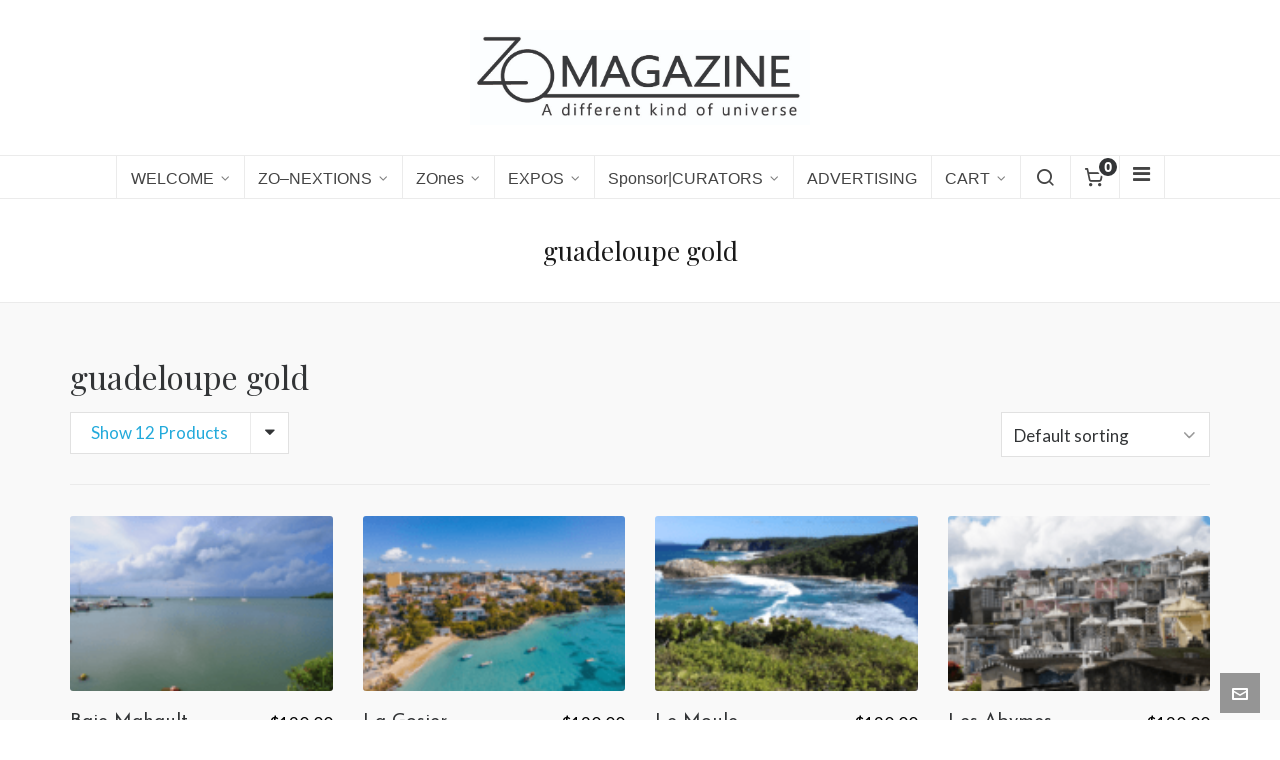

--- FILE ---
content_type: text/html; charset=UTF-8
request_url: https://zomagazine.com/product-category/guadeloupe-gold/?product_count=12
body_size: 19420
content:
<!DOCTYPE HTML>
<html lang="en">

<head>

	<meta charset="UTF-8">
	<meta http-equiv="X-UA-Compatible" content="IE=edge">
	<link rel="profile" href="https://gmpg.org/xfn/11">

	<link rel="preload" href="https://zomagazine.com/wp-content/themes/HighendWP/assets/css/fonts/source-sans.woff2" as="font" type="font/woff2" crossorigin><link rel="preload" href="https://zomagazine.com/wp-content/themes/HighendWP/assets/css/fonts/source-sans-italic.woff2" as="font" type="font/woff2" crossorigin><link rel="preload" href="https://zomagazine.com/wp-content/themes/HighendWP/assets/css/fonts/Museo500-Regular-webfont.woff2" as="font" type="font/woff2" crossorigin><link rel="preload" href="https://zomagazine.com/wp-content/themes/HighendWP/assets/css/icons/fontawesome-webfont.woff2" as="font" type="font/woff2" crossorigin><link rel="preload" href="https://zomagazine.com/wp-content/themes/HighendWP/assets/css/icons/Icomoon.woff2" as="font" type="font/woff2" crossorigin><link rel="preload" href="https://zomagazine.com/wp-content/themes/HighendWP/assets/css/icons/hbicons.woff2" as="font" type="font/woff2" crossorigin><meta name='robots' content='index, follow, max-image-preview:large, max-snippet:-1, max-video-preview:-1' />
	<style>img:is([sizes="auto" i], [sizes^="auto," i]) { contain-intrinsic-size: 3000px 1500px }</style>
	<meta name="viewport" content="width=device-width, initial-scale=1, minimum-scale=1, maximum-scale=1, user-scalable=no" /><script>window._wca = window._wca || [];</script>

	<!-- This site is optimized with the Yoast SEO Premium plugin v26.8 (Yoast SEO v26.8) - https://yoast.com/product/yoast-seo-premium-wordpress/ -->
	<title>guadeloupe gold Archives - ZO Magazine</title>
	<link rel="canonical" href="https://zomagazine.com/product-category/guadeloupe-gold/" />
	<meta property="og:locale" content="en_US" />
	<meta property="og:type" content="article" />
	<meta property="og:title" content="guadeloupe gold Archives" />
	<meta property="og:url" content="https://zomagazine.com/product-category/guadeloupe-gold/" />
	<meta property="og:site_name" content="ZO Magazine" />
	<meta name="twitter:card" content="summary_large_image" />
	<script type="application/ld+json" class="yoast-schema-graph">{"@context":"https://schema.org","@graph":[{"@type":"CollectionPage","@id":"https://zomagazine.com/product-category/guadeloupe-gold/","url":"https://zomagazine.com/product-category/guadeloupe-gold/","name":"guadeloupe gold Archives - ZO Magazine","isPartOf":{"@id":"https://zomagazine.com/#website"},"primaryImageOfPage":{"@id":"https://zomagazine.com/product-category/guadeloupe-gold/#primaryimage"},"image":{"@id":"https://zomagazine.com/product-category/guadeloupe-gold/#primaryimage"},"thumbnailUrl":"https://zomagazine.com/wp-content/uploads/2020/07/download-19.png","breadcrumb":{"@id":"https://zomagazine.com/product-category/guadeloupe-gold/#breadcrumb"},"inLanguage":"en"},{"@type":"ImageObject","inLanguage":"en","@id":"https://zomagazine.com/product-category/guadeloupe-gold/#primaryimage","url":"https://zomagazine.com/wp-content/uploads/2020/07/download-19.png","contentUrl":"https://zomagazine.com/wp-content/uploads/2020/07/download-19.png","width":1044,"height":696},{"@type":"BreadcrumbList","@id":"https://zomagazine.com/product-category/guadeloupe-gold/#breadcrumb","itemListElement":[{"@type":"ListItem","position":1,"name":"Home","item":"https://zomagazine.com/"},{"@type":"ListItem","position":2,"name":"guadeloupe gold"}]},{"@type":"WebSite","@id":"https://zomagazine.com/#website","url":"https://zomagazine.com/","name":"ZO Magazine","description":"Artists on the Horizon of a New Renaissance","potentialAction":[{"@type":"SearchAction","target":{"@type":"EntryPoint","urlTemplate":"https://zomagazine.com/?s={search_term_string}"},"query-input":{"@type":"PropertyValueSpecification","valueRequired":true,"valueName":"search_term_string"}}],"inLanguage":"en"}]}</script>
	<!-- / Yoast SEO Premium plugin. -->


<link rel='dns-prefetch' href='//stats.wp.com' />
<link rel='preconnect' href='//c0.wp.com' />
<link rel="alternate" type="application/rss+xml" title="ZO Magazine &raquo; Feed" href="https://zomagazine.com/feed/" />
<link rel="alternate" type="application/rss+xml" title="ZO Magazine &raquo; Comments Feed" href="https://zomagazine.com/comments/feed/" />
<link rel="alternate" type="application/rss+xml" title="ZO Magazine &raquo; guadeloupe gold Category Feed" href="https://zomagazine.com/product-category/guadeloupe-gold/feed/" />
<script type="text/javascript">
/* <![CDATA[ */
window._wpemojiSettings = {"baseUrl":"https:\/\/s.w.org\/images\/core\/emoji\/16.0.1\/72x72\/","ext":".png","svgUrl":"https:\/\/s.w.org\/images\/core\/emoji\/16.0.1\/svg\/","svgExt":".svg","source":{"concatemoji":"https:\/\/zomagazine.com\/wp-includes\/js\/wp-emoji-release.min.js?ver=6.8.3"}};
/*! This file is auto-generated */
!function(s,n){var o,i,e;function c(e){try{var t={supportTests:e,timestamp:(new Date).valueOf()};sessionStorage.setItem(o,JSON.stringify(t))}catch(e){}}function p(e,t,n){e.clearRect(0,0,e.canvas.width,e.canvas.height),e.fillText(t,0,0);var t=new Uint32Array(e.getImageData(0,0,e.canvas.width,e.canvas.height).data),a=(e.clearRect(0,0,e.canvas.width,e.canvas.height),e.fillText(n,0,0),new Uint32Array(e.getImageData(0,0,e.canvas.width,e.canvas.height).data));return t.every(function(e,t){return e===a[t]})}function u(e,t){e.clearRect(0,0,e.canvas.width,e.canvas.height),e.fillText(t,0,0);for(var n=e.getImageData(16,16,1,1),a=0;a<n.data.length;a++)if(0!==n.data[a])return!1;return!0}function f(e,t,n,a){switch(t){case"flag":return n(e,"\ud83c\udff3\ufe0f\u200d\u26a7\ufe0f","\ud83c\udff3\ufe0f\u200b\u26a7\ufe0f")?!1:!n(e,"\ud83c\udde8\ud83c\uddf6","\ud83c\udde8\u200b\ud83c\uddf6")&&!n(e,"\ud83c\udff4\udb40\udc67\udb40\udc62\udb40\udc65\udb40\udc6e\udb40\udc67\udb40\udc7f","\ud83c\udff4\u200b\udb40\udc67\u200b\udb40\udc62\u200b\udb40\udc65\u200b\udb40\udc6e\u200b\udb40\udc67\u200b\udb40\udc7f");case"emoji":return!a(e,"\ud83e\udedf")}return!1}function g(e,t,n,a){var r="undefined"!=typeof WorkerGlobalScope&&self instanceof WorkerGlobalScope?new OffscreenCanvas(300,150):s.createElement("canvas"),o=r.getContext("2d",{willReadFrequently:!0}),i=(o.textBaseline="top",o.font="600 32px Arial",{});return e.forEach(function(e){i[e]=t(o,e,n,a)}),i}function t(e){var t=s.createElement("script");t.src=e,t.defer=!0,s.head.appendChild(t)}"undefined"!=typeof Promise&&(o="wpEmojiSettingsSupports",i=["flag","emoji"],n.supports={everything:!0,everythingExceptFlag:!0},e=new Promise(function(e){s.addEventListener("DOMContentLoaded",e,{once:!0})}),new Promise(function(t){var n=function(){try{var e=JSON.parse(sessionStorage.getItem(o));if("object"==typeof e&&"number"==typeof e.timestamp&&(new Date).valueOf()<e.timestamp+604800&&"object"==typeof e.supportTests)return e.supportTests}catch(e){}return null}();if(!n){if("undefined"!=typeof Worker&&"undefined"!=typeof OffscreenCanvas&&"undefined"!=typeof URL&&URL.createObjectURL&&"undefined"!=typeof Blob)try{var e="postMessage("+g.toString()+"("+[JSON.stringify(i),f.toString(),p.toString(),u.toString()].join(",")+"));",a=new Blob([e],{type:"text/javascript"}),r=new Worker(URL.createObjectURL(a),{name:"wpTestEmojiSupports"});return void(r.onmessage=function(e){c(n=e.data),r.terminate(),t(n)})}catch(e){}c(n=g(i,f,p,u))}t(n)}).then(function(e){for(var t in e)n.supports[t]=e[t],n.supports.everything=n.supports.everything&&n.supports[t],"flag"!==t&&(n.supports.everythingExceptFlag=n.supports.everythingExceptFlag&&n.supports[t]);n.supports.everythingExceptFlag=n.supports.everythingExceptFlag&&!n.supports.flag,n.DOMReady=!1,n.readyCallback=function(){n.DOMReady=!0}}).then(function(){return e}).then(function(){var e;n.supports.everything||(n.readyCallback(),(e=n.source||{}).concatemoji?t(e.concatemoji):e.wpemoji&&e.twemoji&&(t(e.twemoji),t(e.wpemoji)))}))}((window,document),window._wpemojiSettings);
/* ]]> */
</script>
<style id='wp-emoji-styles-inline-css' type='text/css'>

	img.wp-smiley, img.emoji {
		display: inline !important;
		border: none !important;
		box-shadow: none !important;
		height: 1em !important;
		width: 1em !important;
		margin: 0 0.07em !important;
		vertical-align: -0.1em !important;
		background: none !important;
		padding: 0 !important;
	}
</style>
<link rel='stylesheet' id='wp-block-library-css' href='https://c0.wp.com/c/6.8.3/wp-includes/css/dist/block-library/style.min.css' type='text/css' media='all' />
<style id='classic-theme-styles-inline-css' type='text/css'>
/*! This file is auto-generated */
.wp-block-button__link{color:#fff;background-color:#32373c;border-radius:9999px;box-shadow:none;text-decoration:none;padding:calc(.667em + 2px) calc(1.333em + 2px);font-size:1.125em}.wp-block-file__button{background:#32373c;color:#fff;text-decoration:none}
</style>
<link rel='stylesheet' id='mediaelement-css' href='https://c0.wp.com/c/6.8.3/wp-includes/js/mediaelement/mediaelementplayer-legacy.min.css' type='text/css' media='all' />
<link rel='stylesheet' id='wp-mediaelement-css' href='https://c0.wp.com/c/6.8.3/wp-includes/js/mediaelement/wp-mediaelement.min.css' type='text/css' media='all' />
<style id='jetpack-sharing-buttons-style-inline-css' type='text/css'>
.jetpack-sharing-buttons__services-list{display:flex;flex-direction:row;flex-wrap:wrap;gap:0;list-style-type:none;margin:5px;padding:0}.jetpack-sharing-buttons__services-list.has-small-icon-size{font-size:12px}.jetpack-sharing-buttons__services-list.has-normal-icon-size{font-size:16px}.jetpack-sharing-buttons__services-list.has-large-icon-size{font-size:24px}.jetpack-sharing-buttons__services-list.has-huge-icon-size{font-size:36px}@media print{.jetpack-sharing-buttons__services-list{display:none!important}}.editor-styles-wrapper .wp-block-jetpack-sharing-buttons{gap:0;padding-inline-start:0}ul.jetpack-sharing-buttons__services-list.has-background{padding:1.25em 2.375em}
</style>
<style id='filebird-block-filebird-gallery-style-inline-css' type='text/css'>
ul.filebird-block-filebird-gallery{margin:auto!important;padding:0!important;width:100%}ul.filebird-block-filebird-gallery.layout-grid{display:grid;grid-gap:20px;align-items:stretch;grid-template-columns:repeat(var(--columns),1fr);justify-items:stretch}ul.filebird-block-filebird-gallery.layout-grid li img{border:1px solid #ccc;box-shadow:2px 2px 6px 0 rgba(0,0,0,.3);height:100%;max-width:100%;-o-object-fit:cover;object-fit:cover;width:100%}ul.filebird-block-filebird-gallery.layout-masonry{-moz-column-count:var(--columns);-moz-column-gap:var(--space);column-gap:var(--space);-moz-column-width:var(--min-width);columns:var(--min-width) var(--columns);display:block;overflow:auto}ul.filebird-block-filebird-gallery.layout-masonry li{margin-bottom:var(--space)}ul.filebird-block-filebird-gallery li{list-style:none}ul.filebird-block-filebird-gallery li figure{height:100%;margin:0;padding:0;position:relative;width:100%}ul.filebird-block-filebird-gallery li figure figcaption{background:linear-gradient(0deg,rgba(0,0,0,.7),rgba(0,0,0,.3) 70%,transparent);bottom:0;box-sizing:border-box;color:#fff;font-size:.8em;margin:0;max-height:100%;overflow:auto;padding:3em .77em .7em;position:absolute;text-align:center;width:100%;z-index:2}ul.filebird-block-filebird-gallery li figure figcaption a{color:inherit}

</style>
<style id='global-styles-inline-css' type='text/css'>
:root{--wp--preset--aspect-ratio--square: 1;--wp--preset--aspect-ratio--4-3: 4/3;--wp--preset--aspect-ratio--3-4: 3/4;--wp--preset--aspect-ratio--3-2: 3/2;--wp--preset--aspect-ratio--2-3: 2/3;--wp--preset--aspect-ratio--16-9: 16/9;--wp--preset--aspect-ratio--9-16: 9/16;--wp--preset--color--black: #000000;--wp--preset--color--cyan-bluish-gray: #abb8c3;--wp--preset--color--white: #ffffff;--wp--preset--color--pale-pink: #f78da7;--wp--preset--color--vivid-red: #cf2e2e;--wp--preset--color--luminous-vivid-orange: #ff6900;--wp--preset--color--luminous-vivid-amber: #fcb900;--wp--preset--color--light-green-cyan: #7bdcb5;--wp--preset--color--vivid-green-cyan: #00d084;--wp--preset--color--pale-cyan-blue: #8ed1fc;--wp--preset--color--vivid-cyan-blue: #0693e3;--wp--preset--color--vivid-purple: #9b51e0;--wp--preset--gradient--vivid-cyan-blue-to-vivid-purple: linear-gradient(135deg,rgba(6,147,227,1) 0%,rgb(155,81,224) 100%);--wp--preset--gradient--light-green-cyan-to-vivid-green-cyan: linear-gradient(135deg,rgb(122,220,180) 0%,rgb(0,208,130) 100%);--wp--preset--gradient--luminous-vivid-amber-to-luminous-vivid-orange: linear-gradient(135deg,rgba(252,185,0,1) 0%,rgba(255,105,0,1) 100%);--wp--preset--gradient--luminous-vivid-orange-to-vivid-red: linear-gradient(135deg,rgba(255,105,0,1) 0%,rgb(207,46,46) 100%);--wp--preset--gradient--very-light-gray-to-cyan-bluish-gray: linear-gradient(135deg,rgb(238,238,238) 0%,rgb(169,184,195) 100%);--wp--preset--gradient--cool-to-warm-spectrum: linear-gradient(135deg,rgb(74,234,220) 0%,rgb(151,120,209) 20%,rgb(207,42,186) 40%,rgb(238,44,130) 60%,rgb(251,105,98) 80%,rgb(254,248,76) 100%);--wp--preset--gradient--blush-light-purple: linear-gradient(135deg,rgb(255,206,236) 0%,rgb(152,150,240) 100%);--wp--preset--gradient--blush-bordeaux: linear-gradient(135deg,rgb(254,205,165) 0%,rgb(254,45,45) 50%,rgb(107,0,62) 100%);--wp--preset--gradient--luminous-dusk: linear-gradient(135deg,rgb(255,203,112) 0%,rgb(199,81,192) 50%,rgb(65,88,208) 100%);--wp--preset--gradient--pale-ocean: linear-gradient(135deg,rgb(255,245,203) 0%,rgb(182,227,212) 50%,rgb(51,167,181) 100%);--wp--preset--gradient--electric-grass: linear-gradient(135deg,rgb(202,248,128) 0%,rgb(113,206,126) 100%);--wp--preset--gradient--midnight: linear-gradient(135deg,rgb(2,3,129) 0%,rgb(40,116,252) 100%);--wp--preset--font-size--small: 13px;--wp--preset--font-size--medium: 20px;--wp--preset--font-size--large: 36px;--wp--preset--font-size--x-large: 42px;--wp--preset--spacing--20: 0.44rem;--wp--preset--spacing--30: 0.67rem;--wp--preset--spacing--40: 1rem;--wp--preset--spacing--50: 1.5rem;--wp--preset--spacing--60: 2.25rem;--wp--preset--spacing--70: 3.38rem;--wp--preset--spacing--80: 5.06rem;--wp--preset--shadow--natural: 6px 6px 9px rgba(0, 0, 0, 0.2);--wp--preset--shadow--deep: 12px 12px 50px rgba(0, 0, 0, 0.4);--wp--preset--shadow--sharp: 6px 6px 0px rgba(0, 0, 0, 0.2);--wp--preset--shadow--outlined: 6px 6px 0px -3px rgba(255, 255, 255, 1), 6px 6px rgba(0, 0, 0, 1);--wp--preset--shadow--crisp: 6px 6px 0px rgba(0, 0, 0, 1);}:where(.is-layout-flex){gap: 0.5em;}:where(.is-layout-grid){gap: 0.5em;}body .is-layout-flex{display: flex;}.is-layout-flex{flex-wrap: wrap;align-items: center;}.is-layout-flex > :is(*, div){margin: 0;}body .is-layout-grid{display: grid;}.is-layout-grid > :is(*, div){margin: 0;}:where(.wp-block-columns.is-layout-flex){gap: 2em;}:where(.wp-block-columns.is-layout-grid){gap: 2em;}:where(.wp-block-post-template.is-layout-flex){gap: 1.25em;}:where(.wp-block-post-template.is-layout-grid){gap: 1.25em;}.has-black-color{color: var(--wp--preset--color--black) !important;}.has-cyan-bluish-gray-color{color: var(--wp--preset--color--cyan-bluish-gray) !important;}.has-white-color{color: var(--wp--preset--color--white) !important;}.has-pale-pink-color{color: var(--wp--preset--color--pale-pink) !important;}.has-vivid-red-color{color: var(--wp--preset--color--vivid-red) !important;}.has-luminous-vivid-orange-color{color: var(--wp--preset--color--luminous-vivid-orange) !important;}.has-luminous-vivid-amber-color{color: var(--wp--preset--color--luminous-vivid-amber) !important;}.has-light-green-cyan-color{color: var(--wp--preset--color--light-green-cyan) !important;}.has-vivid-green-cyan-color{color: var(--wp--preset--color--vivid-green-cyan) !important;}.has-pale-cyan-blue-color{color: var(--wp--preset--color--pale-cyan-blue) !important;}.has-vivid-cyan-blue-color{color: var(--wp--preset--color--vivid-cyan-blue) !important;}.has-vivid-purple-color{color: var(--wp--preset--color--vivid-purple) !important;}.has-black-background-color{background-color: var(--wp--preset--color--black) !important;}.has-cyan-bluish-gray-background-color{background-color: var(--wp--preset--color--cyan-bluish-gray) !important;}.has-white-background-color{background-color: var(--wp--preset--color--white) !important;}.has-pale-pink-background-color{background-color: var(--wp--preset--color--pale-pink) !important;}.has-vivid-red-background-color{background-color: var(--wp--preset--color--vivid-red) !important;}.has-luminous-vivid-orange-background-color{background-color: var(--wp--preset--color--luminous-vivid-orange) !important;}.has-luminous-vivid-amber-background-color{background-color: var(--wp--preset--color--luminous-vivid-amber) !important;}.has-light-green-cyan-background-color{background-color: var(--wp--preset--color--light-green-cyan) !important;}.has-vivid-green-cyan-background-color{background-color: var(--wp--preset--color--vivid-green-cyan) !important;}.has-pale-cyan-blue-background-color{background-color: var(--wp--preset--color--pale-cyan-blue) !important;}.has-vivid-cyan-blue-background-color{background-color: var(--wp--preset--color--vivid-cyan-blue) !important;}.has-vivid-purple-background-color{background-color: var(--wp--preset--color--vivid-purple) !important;}.has-black-border-color{border-color: var(--wp--preset--color--black) !important;}.has-cyan-bluish-gray-border-color{border-color: var(--wp--preset--color--cyan-bluish-gray) !important;}.has-white-border-color{border-color: var(--wp--preset--color--white) !important;}.has-pale-pink-border-color{border-color: var(--wp--preset--color--pale-pink) !important;}.has-vivid-red-border-color{border-color: var(--wp--preset--color--vivid-red) !important;}.has-luminous-vivid-orange-border-color{border-color: var(--wp--preset--color--luminous-vivid-orange) !important;}.has-luminous-vivid-amber-border-color{border-color: var(--wp--preset--color--luminous-vivid-amber) !important;}.has-light-green-cyan-border-color{border-color: var(--wp--preset--color--light-green-cyan) !important;}.has-vivid-green-cyan-border-color{border-color: var(--wp--preset--color--vivid-green-cyan) !important;}.has-pale-cyan-blue-border-color{border-color: var(--wp--preset--color--pale-cyan-blue) !important;}.has-vivid-cyan-blue-border-color{border-color: var(--wp--preset--color--vivid-cyan-blue) !important;}.has-vivid-purple-border-color{border-color: var(--wp--preset--color--vivid-purple) !important;}.has-vivid-cyan-blue-to-vivid-purple-gradient-background{background: var(--wp--preset--gradient--vivid-cyan-blue-to-vivid-purple) !important;}.has-light-green-cyan-to-vivid-green-cyan-gradient-background{background: var(--wp--preset--gradient--light-green-cyan-to-vivid-green-cyan) !important;}.has-luminous-vivid-amber-to-luminous-vivid-orange-gradient-background{background: var(--wp--preset--gradient--luminous-vivid-amber-to-luminous-vivid-orange) !important;}.has-luminous-vivid-orange-to-vivid-red-gradient-background{background: var(--wp--preset--gradient--luminous-vivid-orange-to-vivid-red) !important;}.has-very-light-gray-to-cyan-bluish-gray-gradient-background{background: var(--wp--preset--gradient--very-light-gray-to-cyan-bluish-gray) !important;}.has-cool-to-warm-spectrum-gradient-background{background: var(--wp--preset--gradient--cool-to-warm-spectrum) !important;}.has-blush-light-purple-gradient-background{background: var(--wp--preset--gradient--blush-light-purple) !important;}.has-blush-bordeaux-gradient-background{background: var(--wp--preset--gradient--blush-bordeaux) !important;}.has-luminous-dusk-gradient-background{background: var(--wp--preset--gradient--luminous-dusk) !important;}.has-pale-ocean-gradient-background{background: var(--wp--preset--gradient--pale-ocean) !important;}.has-electric-grass-gradient-background{background: var(--wp--preset--gradient--electric-grass) !important;}.has-midnight-gradient-background{background: var(--wp--preset--gradient--midnight) !important;}.has-small-font-size{font-size: var(--wp--preset--font-size--small) !important;}.has-medium-font-size{font-size: var(--wp--preset--font-size--medium) !important;}.has-large-font-size{font-size: var(--wp--preset--font-size--large) !important;}.has-x-large-font-size{font-size: var(--wp--preset--font-size--x-large) !important;}
:where(.wp-block-post-template.is-layout-flex){gap: 1.25em;}:where(.wp-block-post-template.is-layout-grid){gap: 1.25em;}
:where(.wp-block-columns.is-layout-flex){gap: 2em;}:where(.wp-block-columns.is-layout-grid){gap: 2em;}
:root :where(.wp-block-pullquote){font-size: 1.5em;line-height: 1.6;}
</style>
<link rel='stylesheet' id='essential-grid-plugin-settings-css' href='https://zomagazine.com/wp-content/plugins/essential-grid/public/assets/css/settings.css?ver=3.0.9' type='text/css' media='all' />
<link rel='stylesheet' id='tp-fontello-css' href='https://zomagazine.com/wp-content/plugins/essential-grid/public/assets/font/fontello/css/fontello.css?ver=3.0.9' type='text/css' media='all' />
<link rel='stylesheet' id='woocommerce-layout-css' href='https://c0.wp.com/p/woocommerce/10.4.3/assets/css/woocommerce-layout.css' type='text/css' media='all' />
<style id='woocommerce-layout-inline-css' type='text/css'>

	.infinite-scroll .woocommerce-pagination {
		display: none;
	}
</style>
<link rel='stylesheet' id='woocommerce-smallscreen-css' href='https://c0.wp.com/p/woocommerce/10.4.3/assets/css/woocommerce-smallscreen.css' type='text/css' media='only screen and (max-width: 768px)' />
<link rel='stylesheet' id='woocommerce-general-css' href='https://c0.wp.com/p/woocommerce/10.4.3/assets/css/woocommerce.css' type='text/css' media='all' />
<style id='woocommerce-inline-inline-css' type='text/css'>
.woocommerce form .form-row .required { visibility: visible; }
</style>
<link rel='stylesheet' id='highend-style-css' href='https://zomagazine.com/wp-content/themes/HighendWP/style.css?ver=4.2.7' type='text/css' media='all' />
<link rel='stylesheet' id='highend_responsive-css' href='https://zomagazine.com/wp-content/themes/HighendWP/assets/css/responsive.css?ver=4.2.7' type='text/css' media='all' />
<link rel='stylesheet' id='highend_icomoon-css' href='https://zomagazine.com/wp-content/themes/HighendWP/assets/css/icons.css?ver=4.2.7' type='text/css' media='all' />
<link rel='stylesheet' id='hb-woocommerce-css' href='https://zomagazine.com/wp-content/themes/HighendWP/assets/css/woocommerce.css?ver=6.8.3' type='text/css' media='all' />
<link rel='stylesheet' id='highend_dynamic_styles-css' href='https://zomagazine.com/wp-content/uploads/highend/dynamic-styles.css?ver=1753550053' type='text/css' media='all' />
<link rel='stylesheet' id='heateor_sss_frontend_css-css' href='https://zomagazine.com/wp-content/plugins/sassy-social-share/public/css/sassy-social-share-public.css?ver=3.3.79' type='text/css' media='all' />
<style id='heateor_sss_frontend_css-inline-css' type='text/css'>
.heateor_sss_button_instagram span.heateor_sss_svg,a.heateor_sss_instagram span.heateor_sss_svg{background:radial-gradient(circle at 30% 107%,#fdf497 0,#fdf497 5%,#fd5949 45%,#d6249f 60%,#285aeb 90%)}.heateor_sss_horizontal_sharing .heateor_sss_svg,.heateor_sss_standard_follow_icons_container .heateor_sss_svg{color:#fff;border-width:0px;border-style:solid;border-color:transparent}.heateor_sss_horizontal_sharing .heateorSssTCBackground{color:#666}.heateor_sss_horizontal_sharing span.heateor_sss_svg:hover,.heateor_sss_standard_follow_icons_container span.heateor_sss_svg:hover{border-color:transparent;}.heateor_sss_vertical_sharing span.heateor_sss_svg,.heateor_sss_floating_follow_icons_container span.heateor_sss_svg{color:#fff;border-width:0px;border-style:solid;border-color:transparent;}.heateor_sss_vertical_sharing .heateorSssTCBackground{color:#666;}.heateor_sss_vertical_sharing span.heateor_sss_svg:hover,.heateor_sss_floating_follow_icons_container span.heateor_sss_svg:hover{border-color:transparent;}@media screen and (max-width:783px) {.heateor_sss_vertical_sharing{display:none!important}}div.heateor_sss_mobile_footer{display:none;}@media screen and (max-width:783px){div.heateor_sss_bottom_sharing .heateorSssTCBackground{background-color:white}div.heateor_sss_bottom_sharing{width:100%!important;left:0!important;}div.heateor_sss_bottom_sharing a{width:20% !important;}div.heateor_sss_bottom_sharing .heateor_sss_svg{width: 100% !important;}div.heateor_sss_bottom_sharing div.heateorSssTotalShareCount{font-size:1em!important;line-height:28px!important}div.heateor_sss_bottom_sharing div.heateorSssTotalShareText{font-size:.7em!important;line-height:0px!important}div.heateor_sss_mobile_footer{display:block;height:40px;}.heateor_sss_bottom_sharing{padding:0!important;display:block!important;width:auto!important;bottom:-2px!important;top: auto!important;}.heateor_sss_bottom_sharing .heateor_sss_square_count{line-height:inherit;}.heateor_sss_bottom_sharing .heateorSssSharingArrow{display:none;}.heateor_sss_bottom_sharing .heateorSssTCBackground{margin-right:1.1em!important}}
</style>
<script type="text/javascript" src="https://c0.wp.com/c/6.8.3/wp-includes/js/jquery/jquery.min.js" id="jquery-core-js"></script>
<script type="text/javascript" src="https://c0.wp.com/c/6.8.3/wp-includes/js/jquery/jquery-migrate.min.js" id="jquery-migrate-js"></script>
<script type="text/javascript" src="https://c0.wp.com/p/woocommerce/10.4.3/assets/js/jquery-blockui/jquery.blockUI.min.js" id="wc-jquery-blockui-js" data-wp-strategy="defer"></script>
<script type="text/javascript" id="wc-add-to-cart-js-extra">
/* <![CDATA[ */
var wc_add_to_cart_params = {"ajax_url":"\/wp-admin\/admin-ajax.php","wc_ajax_url":"\/?wc-ajax=%%endpoint%%","i18n_view_cart":"View cart","cart_url":"https:\/\/zomagazine.com\/cart\/","is_cart":"","cart_redirect_after_add":"no"};
/* ]]> */
</script>
<script type="text/javascript" src="https://c0.wp.com/p/woocommerce/10.4.3/assets/js/frontend/add-to-cart.min.js" id="wc-add-to-cart-js" data-wp-strategy="defer"></script>
<script type="text/javascript" src="https://c0.wp.com/p/woocommerce/10.4.3/assets/js/js-cookie/js.cookie.min.js" id="wc-js-cookie-js" defer="defer" data-wp-strategy="defer"></script>
<script type="text/javascript" id="woocommerce-js-extra">
/* <![CDATA[ */
var woocommerce_params = {"ajax_url":"\/wp-admin\/admin-ajax.php","wc_ajax_url":"\/?wc-ajax=%%endpoint%%","i18n_password_show":"Show password","i18n_password_hide":"Hide password"};
/* ]]> */
</script>
<script type="text/javascript" src="https://c0.wp.com/p/woocommerce/10.4.3/assets/js/frontend/woocommerce.min.js" id="woocommerce-js" defer="defer" data-wp-strategy="defer"></script>
<script type="text/javascript" src="https://zomagazine.com/wp-content/plugins/js_composer/assets/js/vendors/woocommerce-add-to-cart.js?ver=8.7.2" id="vc_woocommerce-add-to-cart-js-js"></script>
<script type="text/javascript" src="https://stats.wp.com/s-202606.js" id="woocommerce-analytics-js" defer="defer" data-wp-strategy="defer"></script>
<script></script><link rel="https://api.w.org/" href="https://zomagazine.com/wp-json/" /><link rel="alternate" title="JSON" type="application/json" href="https://zomagazine.com/wp-json/wp/v2/product_cat/1949" /><link rel="EditURI" type="application/rsd+xml" title="RSD" href="https://zomagazine.com/xmlrpc.php?rsd" />
<meta name="generator" content="WordPress 6.8.3" />
<meta name="generator" content="WooCommerce 10.4.3" />
	<style>img#wpstats{display:none}</style>
		<meta name="theme-color" content="#000000"/><link rel="apple-touch-icon-precomposed" sizes="144x144" href="https://zomagazine.com/wp-content/uploads/2019/01/Zo_magazine_copper.png" /><link rel="apple-touch-icon-precomposed" sizes="114x114" href="https://zomagazine.com/wp-content/uploads/2019/01/Zo_magazine_copper.png" /><link rel="apple-touch-icon-precomposed" sizes="72x72" href="https://zomagazine.com/wp-content/uploads/2019/01/Zo_magazine_copper.png" /><link rel="apple-touch-icon-precomposed" sizes="57x57" href="https://zomagazine.com/wp-content/uploads/2019/01/Zo_magazine_copper.png" />			<style type="text/css">
			body {
                        --he-font-size: 17px;
                        --he-font: "Lato";
                        font-size: 17px;
						line-height: 25px;
						letter-spacing: 0px;
						font-weight: 400;
                    }#hb-side-menu li a, #main-nav ul.sub-menu li a, #main-nav ul.sub-menu ul li a, #main-nav, #main-nav li a, .light-menu-dropdown #main-nav > li.megamenu > ul.sub-menu > li > a, #main-nav > li.megamenu > ul.sub-menu > li > a {
						font-family: "", sans-serif;
						font-size: 16px;
						letter-spacing: 0px;
						font-weight: ;
						text-transform: none;
					}#main-nav ul.sub-menu li a, #hb-side-menu ul.sub-menu li a, #main-nav ul.sub-menu ul li a, ul.sub-menu .widget-item h4, #main-nav > li.megamenu > ul.sub-menu > li > a #main-nav > li.megamenu > ul.sub-menu > li > a, #main-nav > li.megamenu > ul.sub-menu > li > a {
						font-family: "", sans-serif;
						font-size: 16px;
						letter-spacing: 0px;
						font-weight: ;
						text-transform: none;
					}h1, .single article h1.title, #hb-page-title .light-text h1, #hb-page-title .dark-text h1 {
						font-family: "Playfair Display", sans-serif;
						font-size: 32px;
						line-height: 40px;
						letter-spacing: 0px;
						font-weight: normal;
					}h2, #hb-page-title h2, .post-content h2.title {
						font-family: "", sans-serif;
						font-size: 24px;
						line-height: 30px;
						letter-spacing: 0px;
						font-weight: ;
					}h3, h3.title-class, .hb-callout-box h3, .hb-gal-standard-description h3 {
						font-family: "Josefin Sans", sans-serif;
						font-size: 24px;
						line-height: 30px;
						letter-spacing: 0px;
						font-weight: ;
					}h4, .widget-item h4, #respond h3, .content-box h4, .feature-box h4.bold {
						font-family: "", sans-serif;
						font-size: 18px;
						line-height: 24px;
						letter-spacing: 0px;
						font-weight: ;
					}			</style>
				<noscript><style>.woocommerce-product-gallery{ opacity: 1 !important; }</style></noscript>
	<meta name="generator" content="Elementor 3.34.4; features: additional_custom_breakpoints; settings: css_print_method-external, google_font-enabled, font_display-swap">
			<style>
				.e-con.e-parent:nth-of-type(n+4):not(.e-lazyloaded):not(.e-no-lazyload),
				.e-con.e-parent:nth-of-type(n+4):not(.e-lazyloaded):not(.e-no-lazyload) * {
					background-image: none !important;
				}
				@media screen and (max-height: 1024px) {
					.e-con.e-parent:nth-of-type(n+3):not(.e-lazyloaded):not(.e-no-lazyload),
					.e-con.e-parent:nth-of-type(n+3):not(.e-lazyloaded):not(.e-no-lazyload) * {
						background-image: none !important;
					}
				}
				@media screen and (max-height: 640px) {
					.e-con.e-parent:nth-of-type(n+2):not(.e-lazyloaded):not(.e-no-lazyload),
					.e-con.e-parent:nth-of-type(n+2):not(.e-lazyloaded):not(.e-no-lazyload) * {
						background-image: none !important;
					}
				}
			</style>
			<meta name="generator" content="Powered by WPBakery Page Builder - drag and drop page builder for WordPress."/>
<link rel="icon" href="https://zomagazine.com/wp-content/uploads/2019/01/Separator-circle-w-100x100.jpg" sizes="32x32" />
<link rel="icon" href="https://zomagazine.com/wp-content/uploads/2019/01/Separator-circle-w-298x300.jpg" sizes="192x192" />
<link rel="apple-touch-icon" href="https://zomagazine.com/wp-content/uploads/2019/01/Separator-circle-w-298x300.jpg" />
<meta name="msapplication-TileImage" content="https://zomagazine.com/wp-content/uploads/2019/01/Separator-circle-w.jpg" />
		<style type="text/css" id="wp-custom-css">
			#header-bar, #fancy-search input[type=text] {
	color: #282828 !important;
}

p.flex-caption {
	position: inherit;
	background-color: #3d3b3a;
	color: white;
}

.pro_height .elementor-container.elementor-column-gap-default{
		height: 220px;
}
.tabs_wid .elementor-tabs-content-wrapper{
	background-color: #fff !important;
	border-width: 0px 0px 0px 0px !important;
}

#pre-footer-area{
	background-color: #fff;
}
#pre-footer-area::after{
	display: none;
}
.ue-content-title{
	display: none;
}
.ue-content-text{
	column-count: 3;
}		</style>
		<noscript><style> .wpb_animate_when_almost_visible { opacity: 1; }</style></noscript>
</head>

<body class="archive tax-product_cat term-guadeloupe-gold term-1949 wp-embed-responsive wp-theme-HighendWP theme-HighendWP woocommerce woocommerce-page woocommerce-no-js hb-stretched-layout hb-preloader has-side-section hb-sidebar-20 highend-prettyphoto wpb-js-composer js-comp-ver-8.7.2 vc_responsive elementor-default elementor-kit-27667" itemscope="itemscope" itemtype="https://schema.org/WebPage">

<div id="mobile-menu-wrap"><form method="get" class="mobile-search-form" action="https://zomagazine.com/"><input type="text" placeholder="Search" name="s" autocomplete="off" /></form><a class="mobile-menu-close"><i class="hb-icon-x"></i></a><a class="mobile-menu-shop" href="https://zomagazine.com/cart/"><i class="hb-icon-cart"></i><span class="hb-cart-total-header"><span class="woocommerce-Price-amount amount"><bdi><span class="woocommerce-Price-currencySymbol">&#36;</span>0.00</bdi></span></span></a><nav id="mobile-menu" class="clearfix interactive"><div class="menu-main-menu-container"><ul id="menu-main-menu" class="menu-main-menu-container"><li id="menu-item-6" class="menu-item menu-item-type-post_type menu-item-object-page menu-item-home menu-item-has-children menu-item-6"><a href="https://zomagazine.com/">WELCOME</a>
<ul class="sub-menu">
	<li id="menu-item-5446" class="menu-item menu-item-type-post_type menu-item-object-page menu-item-5446"><a href="https://zomagazine.com/etiquette-for-a-new-world/">Etiquette for a New World</a></li>
	<li id="menu-item-10113" class="menu-item menu-item-type-post_type menu-item-object-page menu-item-10113"><a href="https://zomagazine.com/time-zone/">Time ZOne</a></li>
	<li id="menu-item-4517" class="menu-item menu-item-type-post_type menu-item-object-page menu-item-4517"><a href="https://zomagazine.com/orchestra-of-art/odd/">O.D.D.</a></li>
	<li id="menu-item-2293" class="menu-item menu-item-type-post_type menu-item-object-page menu-item-has-children menu-item-2293"><a href="https://zomagazine.com/orchestra-of-art/">Orchestra of Art</a>
	<ul class="sub-menu">
		<li id="menu-item-5417" class="menu-item menu-item-type-post_type menu-item-object-page menu-item-5417"><a href="https://zomagazine.com/cloud-z/">Cloud Z</a></li>
	</ul>
</li>
	<li id="menu-item-17950" class="menu-item menu-item-type-post_type menu-item-object-page menu-item-17950"><a href="https://zomagazine.com/imaginarium/">Imaginarium</a></li>
</ul>
</li>
<li id="menu-item-27419" class="menu-item menu-item-type-post_type menu-item-object-page menu-item-has-children menu-item-27419"><a href="https://zomagazine.com/zo-nextions/">ZO–NEXTIONS</a>
<ul class="sub-menu">
	<li id="menu-item-26672" class="menu-item menu-item-type-post_type menu-item-object-page menu-item-26672"><a href="https://zomagazine.com/zoom-with-zo/">ZOOM with ZO</a></li>
	<li id="menu-item-25481" class="menu-item menu-item-type-post_type menu-item-object-page menu-item-25481"><a href="https://zomagazine.com/its-so-zo/">IT’S SO ZO!</a></li>
	<li id="menu-item-34429" class="menu-item menu-item-type-post_type menu-item-object-page menu-item-34429"><a href="https://zomagazine.com/waythatyouthink-interviews-editorials/">IT’S THE WAY THAT YOU THINK</a></li>
	<li id="menu-item-1763" class="menu-item menu-item-type-post_type menu-item-object-page menu-item-has-children menu-item-1763"><a href="https://zomagazine.com/zo-blogisphere/">ZO—blogisphere</a>
	<ul class="sub-menu">
		<li id="menu-item-6293" class="menu-item menu-item-type-post_type menu-item-object-page menu-item-6293"><a href="https://zomagazine.com/art-design-fashion-interviews/">Art | Design | Fashion</a></li>
		<li id="menu-item-6319" class="menu-item menu-item-type-post_type menu-item-object-page menu-item-6319"><a href="https://zomagazine.com/photography-interviews/">PHOTOGRAPHY Interviews</a></li>
		<li id="menu-item-6326" class="menu-item menu-item-type-post_type menu-item-object-page menu-item-6326"><a href="https://zomagazine.com/en-masse-interviews/">EN MASSE Posts</a></li>
	</ul>
</li>
</ul>
</li>
<li id="menu-item-1550" class="menu-item menu-item-type-post_type menu-item-object-page menu-item-has-children menu-item-1550"><a href="https://zomagazine.com/zones/">ZOnes</a>
<ul class="sub-menu">
	<li id="menu-item-1782" class="menu-item menu-item-type-post_type menu-item-object-page menu-item-1782"><a href="https://zomagazine.com/art-zone/">Art ZOne</a></li>
	<li id="menu-item-37547" class="menu-item menu-item-type-post_type menu-item-object-page menu-item-37547"><a href="https://zomagazine.com/judges-zone/">Judges ZOne</a></li>
	<li id="menu-item-6018" class="menu-item menu-item-type-post_type menu-item-object-page menu-item-6018"><a href="https://zomagazine.com/music-zone/">Music ZOne</a></li>
	<li id="menu-item-2255" class="menu-item menu-item-type-post_type menu-item-object-page menu-item-2255"><a href="https://zomagazine.com/photography-zone/">Photo ZOne</a></li>
	<li id="menu-item-3046" class="menu-item menu-item-type-post_type menu-item-object-page menu-item-3046"><a href="https://zomagazine.com/poetry-zone/">Poetry ZOne</a></li>
	<li id="menu-item-2270" class="menu-item menu-item-type-post_type menu-item-object-page menu-item-2270"><a href="https://zomagazine.com/zo-creative/">ZO Creative</a></li>
</ul>
</li>
<li id="menu-item-47" class="menu-item menu-item-type-post_type menu-item-object-page menu-item-has-children menu-item-47"><a href="https://zomagazine.com/expos/">EXPOS</a>
<ul class="sub-menu">
	<li id="menu-item-34847" class="menu-item menu-item-type-post_type menu-item-object-page menu-item-34847"><a href="https://zomagazine.com/oddexpo/">THE O.D.D. ROOM EXPO</a></li>
	<li id="menu-item-37601" class="menu-item menu-item-type-post_type menu-item-object-page menu-item-37601"><a href="https://zomagazine.com/odd-winners-circle/">O.D.D. Expo | Developing TOP SUBMISSIONS</a></li>
</ul>
</li>
<li id="menu-item-16385" class="menu-item menu-item-type-post_type menu-item-object-page menu-item-has-children menu-item-16385"><a href="https://zomagazine.com/reach-the-world/">Sponsor|CURATORS</a>
<ul class="sub-menu">
	<li id="menu-item-10124" class="menu-item menu-item-type-post_type menu-item-object-page menu-item-10124"><a href="https://zomagazine.com/countries-of-the-world/">Countries of the World</a></li>
	<li id="menu-item-5795" class="menu-item menu-item-type-post_type menu-item-object-page menu-item-5795"><a href="https://zomagazine.com/curator-cities/">ZO — Curators</a></li>
	<li id="menu-item-5632" class="menu-item menu-item-type-post_type menu-item-object-page menu-item-5632"><a href="https://zomagazine.com/platinum-365-list/">ZO — Platinum Cities</a></li>
	<li id="menu-item-9970" class="menu-item menu-item-type-post_type menu-item-object-page menu-item-9970"><a href="https://zomagazine.com/canada-artist-links/">CANADA — Artist Links</a></li>
	<li id="menu-item-13125" class="menu-item menu-item-type-post_type menu-item-object-page menu-item-13125"><a href="https://zomagazine.com/united-kingdom-links/">UK — Country Links</a></li>
	<li id="menu-item-10483" class="menu-item menu-item-type-custom menu-item-object-custom menu-item-10483"><a href="https://zomagazine.com/portfolio/us-state-territory-links/">USA — State &#038; Territory Links</a></li>
</ul>
</li>
<li id="menu-item-33463" class="menu-item menu-item-type-post_type menu-item-object-page menu-item-33463"><a href="https://zomagazine.com/advertising-on-zo/">ADVERTISING</a></li>
<li id="menu-item-1202" class="menu-item menu-item-type-post_type menu-item-object-page menu-item-has-children menu-item-1202"><a href="https://zomagazine.com/cart/">CART</a>
<ul class="sub-menu">
	<li id="menu-item-1201" class="menu-item menu-item-type-post_type menu-item-object-page menu-item-1201"><a href="https://zomagazine.com/checkout/">CHECKOUT</a></li>
</ul>
</li>
</ul></div></nav></div><!-- END #mobile-menu-wrap -->
<div id="hb-wrap">

	<div id="main-wrapper" class="hb-stretched-layout width-1140 with-shop-button nav-type-2 centered-nav">

					<header id="hb-header" >

				
<!-- BEGIN #header-inner -->
<div id="header-inner" class="nav-type-2 centered-nav hb-ajax-search" role="banner" itemscope="itemscope" itemtype="https://schema.org/WPHeader">

    <!-- BEGIN #header-inner-bg -->
    <div id="header-inner-bg">

        <div class="container">
	<div id="logo"><div class="hb-dark-logo hb-logo-wrap hb-visible-logo"><a href="https://zomagazine.com/"><img src="https://zomagazine.com/wp-content/uploads/2022/06/0-NZO-L-444.jpg" class="default" alt="ZO Magazine"/><img src="https://zomagazine.com/wp-content/uploads/2022/06/0-NZO-L-444.jpg" class="retina" alt="ZO Magazine"/></a></div><div class="hb-light-logo hb-logo-wrap"><a href="https://zomagazine.com/"><img src="https://zomagazine.com/wp-content/uploads/2022/06/0-NZO-L-444.jpg" class="default" alt="ZO Magazine"/><img src="https://zomagazine.com/wp-content/uploads/2022/06/0-NZO-L-444.jpg" class="retina" alt="ZO Magazine"/></a></div></div></div>

<div class="main-navigation-container">
	<nav class="main-navigation third-skin hb-effect-7 dark-menu-dropdown" role="navigation" itemscope="itemscope" itemtype="https://schema.org/SiteNavigationElement">

	<div class="container">
	<ul id="main-nav" class="sf-menu"><li class="menu-item menu-item-type-post_type menu-item-object-page menu-item-home menu-item-has-children menu-item-6"><a href="https://zomagazine.com/"><span>WELCOME</span></a>
<ul  class="sub-menu" style=''>
	<li class="menu-item menu-item-type-post_type menu-item-object-page menu-item-5446"><a href="https://zomagazine.com/etiquette-for-a-new-world/"><span>Etiquette for a New World</span></a></li>
	<li class="menu-item menu-item-type-post_type menu-item-object-page menu-item-10113"><a href="https://zomagazine.com/time-zone/"><span>Time ZOne</span></a></li>
	<li class="menu-item menu-item-type-post_type menu-item-object-page menu-item-4517"><a href="https://zomagazine.com/orchestra-of-art/odd/"><span>O.D.D.</span></a></li>
	<li class="menu-item menu-item-type-post_type menu-item-object-page menu-item-has-children menu-item-2293"><a href="https://zomagazine.com/orchestra-of-art/"><span>Orchestra of Art</span></a>
	<ul  class="sub-menu" style=''>
		<li class="menu-item menu-item-type-post_type menu-item-object-page menu-item-5417"><a href="https://zomagazine.com/cloud-z/"><span>Cloud Z</span></a></li>
	</ul>
</li>
	<li class="menu-item menu-item-type-post_type menu-item-object-page menu-item-17950"><a href="https://zomagazine.com/imaginarium/"><span>Imaginarium</span></a></li>
</ul>
</li>
<li class="menu-item menu-item-type-post_type menu-item-object-page menu-item-has-children menu-item-27419"><a href="https://zomagazine.com/zo-nextions/"><span>ZO–NEXTIONS</span></a>
<ul  class="sub-menu" style=''>
	<li class="menu-item menu-item-type-post_type menu-item-object-page menu-item-26672"><a href="https://zomagazine.com/zoom-with-zo/"><span>ZOOM with ZO</span></a></li>
	<li class="menu-item menu-item-type-post_type menu-item-object-page menu-item-25481"><a href="https://zomagazine.com/its-so-zo/"><span>IT’S SO ZO!</span></a></li>
	<li class="menu-item menu-item-type-post_type menu-item-object-page menu-item-34429"><a href="https://zomagazine.com/waythatyouthink-interviews-editorials/"><span>IT’S THE WAY THAT YOU THINK</span></a></li>
	<li class="menu-item menu-item-type-post_type menu-item-object-page menu-item-has-children menu-item-1763"><a href="https://zomagazine.com/zo-blogisphere/"><span>ZO—blogisphere</span></a>
	<ul  class="sub-menu" style=''>
		<li class="menu-item menu-item-type-post_type menu-item-object-page menu-item-6293"><a href="https://zomagazine.com/art-design-fashion-interviews/"><span>Art | Design | Fashion</span></a></li>
		<li class="menu-item menu-item-type-post_type menu-item-object-page menu-item-6319"><a href="https://zomagazine.com/photography-interviews/"><span>PHOTOGRAPHY Interviews</span></a></li>
		<li class="menu-item menu-item-type-post_type menu-item-object-page menu-item-6326"><a href="https://zomagazine.com/en-masse-interviews/"><span>EN MASSE Posts</span></a></li>
	</ul>
</li>
</ul>
</li>
<li class="menu-item menu-item-type-post_type menu-item-object-page menu-item-has-children menu-item-1550"><a href="https://zomagazine.com/zones/"><span>ZOnes</span></a>
<ul  class="sub-menu" style=''>
	<li class="menu-item menu-item-type-post_type menu-item-object-page menu-item-1782"><a href="https://zomagazine.com/art-zone/"><span>Art ZOne</span></a></li>
	<li class="menu-item menu-item-type-post_type menu-item-object-page menu-item-37547"><a href="https://zomagazine.com/judges-zone/"><span>Judges ZOne</span></a></li>
	<li class="menu-item menu-item-type-post_type menu-item-object-page menu-item-6018"><a href="https://zomagazine.com/music-zone/"><span>Music ZOne</span></a></li>
	<li class="menu-item menu-item-type-post_type menu-item-object-page menu-item-2255"><a href="https://zomagazine.com/photography-zone/"><span>Photo ZOne</span></a></li>
	<li class="menu-item menu-item-type-post_type menu-item-object-page menu-item-3046"><a href="https://zomagazine.com/poetry-zone/"><span>Poetry ZOne</span></a></li>
	<li class="menu-item menu-item-type-post_type menu-item-object-page menu-item-2270"><a href="https://zomagazine.com/zo-creative/"><span>ZO Creative</span></a></li>
</ul>
</li>
<li class="menu-item menu-item-type-post_type menu-item-object-page menu-item-has-children menu-item-47"><a href="https://zomagazine.com/expos/"><span>EXPOS</span></a>
<ul  class="sub-menu" style=''>
	<li class="menu-item menu-item-type-post_type menu-item-object-page menu-item-34847"><a href="https://zomagazine.com/oddexpo/"><span>THE O.D.D. ROOM EXPO</span></a></li>
	<li class="menu-item menu-item-type-post_type menu-item-object-page menu-item-37601"><a href="https://zomagazine.com/odd-winners-circle/"><span>O.D.D. Expo | Developing TOP SUBMISSIONS</span></a></li>
</ul>
</li>
<li class="menu-item menu-item-type-post_type menu-item-object-page menu-item-has-children menu-item-16385"><a href="https://zomagazine.com/reach-the-world/"><span>Sponsor|CURATORS</span></a>
<ul  class="sub-menu" style=''>
	<li class="menu-item menu-item-type-post_type menu-item-object-page menu-item-10124"><a href="https://zomagazine.com/countries-of-the-world/"><span>Countries of the World</span></a></li>
	<li class="menu-item menu-item-type-post_type menu-item-object-page menu-item-5795"><a href="https://zomagazine.com/curator-cities/"><span>ZO — Curators</span></a></li>
	<li class="menu-item menu-item-type-post_type menu-item-object-page menu-item-5632"><a href="https://zomagazine.com/platinum-365-list/"><span>ZO — Platinum Cities</span></a></li>
	<li class="menu-item menu-item-type-post_type menu-item-object-page menu-item-9970"><a href="https://zomagazine.com/canada-artist-links/"><span>CANADA — Artist Links</span></a></li>
	<li class="menu-item menu-item-type-post_type menu-item-object-page menu-item-13125"><a href="https://zomagazine.com/united-kingdom-links/"><span>UK — Country Links</span></a></li>
	<li class="menu-item menu-item-type-custom menu-item-object-custom menu-item-10483"><a href="https://zomagazine.com/portfolio/us-state-territory-links/"><span>USA — State &#038; Territory Links</span></a></li>
</ul>
</li>
<li class="menu-item menu-item-type-post_type menu-item-object-page menu-item-33463"><a href="https://zomagazine.com/advertising-on-zo/"><span>ADVERTISING</span></a></li>
<li class="menu-item menu-item-type-post_type menu-item-object-page menu-item-has-children menu-item-1202"><a href="https://zomagazine.com/cart/"><span>CART</span></a>
<ul  class="sub-menu" style=''>
	<li class="menu-item menu-item-type-post_type menu-item-object-page menu-item-1201"><a href="https://zomagazine.com/checkout/"><span>CHECKOUT</span></a></li>
</ul>
</li>
</ul>
			<div id="fancy-search">
			<form id="fancy-search-form" action="https://zomagazine.com/" novalidate="" autocomplete="off">
				<input type="text" name="s" id="s" placeholder="Type keywords and press enter" autocomplete="off">
			</form>
			<a href="#" id="close-fancy-search" class="no-transition"><i class="hb-icon-x"></i></a>
			<span class="spinner"></span>
		</div>
		<a href="#" id="show-nav-menu" aria-label="Navigation"><i class="icon-bars"></i></a></a></div>
</nav>
</div>

    </div><!-- END #header-inner-bg -->
</div><!-- END #header-inner -->

	</header>
			
<div id="hb-page-title" class="hb-color-background normal-padding simple-title dark-text aligncenter">

	<div class="hb-image-bg-wrap" style="background-color: #ffffff;"></div>

	<div class="container">

		<div class="hb-page-title">

			<h1 class="">guadeloupe gold</h1>
		</div><!-- END .hb-page-title -->

		
	</div>
</div><!-- END #hb-page-title -->

<div id="slider-section" class="clearfix highend-featured-section-" >

			
</div><!-- END #slider-section -->
	
	<div id="main-content">
		<div class="container">
			<div class="row fullwidth main-row">
				<div id="page-13124" class="hb-woo-wrapper">

					<!-- BEGIN .hb-main-content -->
										<div class="col-12 hb-main-content">
					<header class="woocommerce-products-header">
			<h1 class="woocommerce-products-header__title page-title">guadeloupe gold</h1>
	
	</header>
<div class="woocommerce-notices-wrapper"></div><form class="woocommerce-ordering" method="get">
	<select name="orderby" class="orderby" aria-label="Shop order">
					<option value="menu_order"  selected='selected'>Default sorting</option>
					<option value="popularity" >Sort by popularity</option>
					<option value="date" >Sort by latest</option>
					<option value="price" >Sort by price: low to high</option>
					<option value="price-desc" >Sort by price: high to low</option>
			</select>
	<input type="hidden" name="product_count" value="12" /></form>
<ul class="sort-count order-dropdown"><li><span class="current-li"><a>Show 12 Products</a></span><ul><li class=""><a href="?product_count=12">Show <strong>12 Products</strong></a></li><li class=""><a href="?product_count=24">Show <strong>24 Products</strong></a></li><li class=""><a href="?product_count=36">Show <strong>36 Products</strong></a></li><li class=""><a href="?product_count=48">Show <strong>48 Products</strong></a></li></ul></li></ul><div class="clear"></div>
<div class="hb-separator-extra shop-separator"></div><div class="clear"></div><div class="row products columns-4">

<div class="hb-woo-product post-13124 product type-product status-publish has-post-thumbnail product_cat-gold product_cat-guadeloupe-gold first instock shipping-taxable purchasable product-type-simple">

	<a href="https://zomagazine.com/product/baie-mahault-guadeloupe/" class="woocommerce-LoopProduct-link woocommerce-loop-product__link">
	<a href="https://zomagazine.com/product/baie-mahault-guadeloupe/">
	<div class="hb-woo-image-wrap">

		<img width="150" height="100" src="https://zomagazine.com/wp-content/uploads/2020/07/download-19-150x100.png" class="attachment-woocommerce_thumbnail size-woocommerce_thumbnail" alt="Baie Mahault — Guadeloupe" decoding="async" srcset="https://zomagazine.com/wp-content/uploads/2020/07/download-19-150x100.png 150w, https://zomagazine.com/wp-content/uploads/2020/07/download-19-300x200.png 300w, https://zomagazine.com/wp-content/uploads/2020/07/download-19-1024x683.png 1024w, https://zomagazine.com/wp-content/uploads/2020/07/download-19-768x512.png 768w, https://zomagazine.com/wp-content/uploads/2020/07/download-19.png 1044w" sizes="(max-width: 150px) 100vw, 150px" />				<span class="product-loading-icon"></span>					</a><a href="/product-category/guadeloupe-gold/?product_count=12&#038;add-to-cart=13124" aria-describedby="woocommerce_loop_add_to_cart_link_describedby_13124" data-quantity="1" class="button product_type_simple add_to_cart_button ajax_add_to_cart hb-buy-button" data-product_id="13124" data-product_sku="" aria-label="Add to cart: &ldquo;Baie Mahault — Guadeloupe&rdquo;" rel="nofollow" data-success_message="&ldquo;Baie Mahault — Guadeloupe&rdquo; has been added to your cart" role="button">Add to cart</a><span id="woocommerce_loop_add_to_cart_link_describedby_13124" class="screen-reader-text">
	</span>

				<a href="https://zomagazine.com/product/baie-mahault-guadeloupe/" rel="nofollow" class="hb-more-details">View Details</a>	</div>
	</a>

	<div class="hb-product-meta-wrapper">
        <div class="hb-product-meta">

            <div class="hb-woo-product-details">
                <a href="https://zomagazine.com/product/baie-mahault-guadeloupe/"><h3 class="woocommerce-loop-product__title">Baie Mahault — Guadeloupe</h3></a>
                                <div class="woo-cats"><span class="hb-woo-shop-cats"> <a href="https://zomagazine.com/product-category/gold/" rel="tag">0 Gold</a>, <a href="https://zomagazine.com/product-category/guadeloupe-gold/" rel="tag">guadeloupe gold</a></span></div>
            </div>
        </div>
    
        <div class="hb-product-price-likes">
        
	<span class="price"><span class="woocommerce-Price-amount amount"><bdi><span class="woocommerce-Price-currencySymbol">&#36;</span>120.00</bdi></span></span>
<div title="Like this post. Baie Mahault — Guadeloupe" id="like-13124" class="like-holder like-button" data-post-id="13124" data-nonce="fb201f9155"><i class="hb-moon-heart"></i><span>0</span></div>        </div>

    </div>
</div>


<div class="hb-woo-product post-13115 product type-product status-publish has-post-thumbnail product_cat-gold product_cat-guadeloupe-gold  instock shipping-taxable purchasable product-type-simple">

	<a href="https://zomagazine.com/product/la-gosier-guadeloupe/" class="woocommerce-LoopProduct-link woocommerce-loop-product__link">
	<a href="https://zomagazine.com/product/la-gosier-guadeloupe/">
	<div class="hb-woo-image-wrap">

		<img width="150" height="100" src="https://zomagazine.com/wp-content/uploads/2020/07/download-15-150x100.png" class="attachment-woocommerce_thumbnail size-woocommerce_thumbnail" alt="La Gosier — Guadeloupe" decoding="async" srcset="https://zomagazine.com/wp-content/uploads/2020/07/download-15-150x100.png 150w, https://zomagazine.com/wp-content/uploads/2020/07/download-15-300x200.png 300w, https://zomagazine.com/wp-content/uploads/2020/07/download-15-1024x683.png 1024w, https://zomagazine.com/wp-content/uploads/2020/07/download-15-768x512.png 768w, https://zomagazine.com/wp-content/uploads/2020/07/download-15.png 1044w" sizes="(max-width: 150px) 100vw, 150px" />				<span class="product-loading-icon"></span>					</a><a href="/product-category/guadeloupe-gold/?product_count=12&#038;add-to-cart=13115" aria-describedby="woocommerce_loop_add_to_cart_link_describedby_13115" data-quantity="1" class="button product_type_simple add_to_cart_button ajax_add_to_cart hb-buy-button" data-product_id="13115" data-product_sku="" aria-label="Add to cart: &ldquo;La Gosier — Guadeloupe&rdquo;" rel="nofollow" data-success_message="&ldquo;La Gosier — Guadeloupe&rdquo; has been added to your cart" role="button">Add to cart</a><span id="woocommerce_loop_add_to_cart_link_describedby_13115" class="screen-reader-text">
	</span>

				<a href="https://zomagazine.com/product/la-gosier-guadeloupe/" rel="nofollow" class="hb-more-details">View Details</a>	</div>
	</a>

	<div class="hb-product-meta-wrapper">
        <div class="hb-product-meta">

            <div class="hb-woo-product-details">
                <a href="https://zomagazine.com/product/la-gosier-guadeloupe/"><h3 class="woocommerce-loop-product__title">La Gosier — Guadeloupe</h3></a>
                                <div class="woo-cats"><span class="hb-woo-shop-cats"> <a href="https://zomagazine.com/product-category/gold/" rel="tag">0 Gold</a>, <a href="https://zomagazine.com/product-category/guadeloupe-gold/" rel="tag">guadeloupe gold</a></span></div>
            </div>
        </div>
    
        <div class="hb-product-price-likes">
        
	<span class="price"><span class="woocommerce-Price-amount amount"><bdi><span class="woocommerce-Price-currencySymbol">&#36;</span>120.00</bdi></span></span>
<div title="Like this post. La Gosier — Guadeloupe" id="like-13115" class="like-holder like-button" data-post-id="13115" data-nonce="fb201f9155"><i class="hb-moon-heart"></i><span>0</span></div>        </div>

    </div>
</div>


<div class="hb-woo-product post-13119 product type-product status-publish has-post-thumbnail product_cat-gold product_cat-guadeloupe-gold  instock shipping-taxable purchasable product-type-simple">

	<a href="https://zomagazine.com/product/le-moule-guadeloupe/" class="woocommerce-LoopProduct-link woocommerce-loop-product__link">
	<a href="https://zomagazine.com/product/le-moule-guadeloupe/">
	<div class="hb-woo-image-wrap">

		<img loading="lazy" width="150" height="100" src="https://zomagazine.com/wp-content/uploads/2020/07/download-17-150x100.png" class="attachment-woocommerce_thumbnail size-woocommerce_thumbnail" alt="Le Moule — Guadeloupe" decoding="async" srcset="https://zomagazine.com/wp-content/uploads/2020/07/download-17-150x100.png 150w, https://zomagazine.com/wp-content/uploads/2020/07/download-17-300x200.png 300w, https://zomagazine.com/wp-content/uploads/2020/07/download-17-1024x683.png 1024w, https://zomagazine.com/wp-content/uploads/2020/07/download-17-768x512.png 768w, https://zomagazine.com/wp-content/uploads/2020/07/download-17.png 1044w" sizes="(max-width: 150px) 100vw, 150px" />				<span class="product-loading-icon"></span>					</a><a href="/product-category/guadeloupe-gold/?product_count=12&#038;add-to-cart=13119" aria-describedby="woocommerce_loop_add_to_cart_link_describedby_13119" data-quantity="1" class="button product_type_simple add_to_cart_button ajax_add_to_cart hb-buy-button" data-product_id="13119" data-product_sku="" aria-label="Add to cart: &ldquo;Le Moule — Guadeloupe&rdquo;" rel="nofollow" data-success_message="&ldquo;Le Moule — Guadeloupe&rdquo; has been added to your cart" role="button">Add to cart</a><span id="woocommerce_loop_add_to_cart_link_describedby_13119" class="screen-reader-text">
	</span>

				<a href="https://zomagazine.com/product/le-moule-guadeloupe/" rel="nofollow" class="hb-more-details">View Details</a>	</div>
	</a>

	<div class="hb-product-meta-wrapper">
        <div class="hb-product-meta">

            <div class="hb-woo-product-details">
                <a href="https://zomagazine.com/product/le-moule-guadeloupe/"><h3 class="woocommerce-loop-product__title">Le Moule — Guadeloupe</h3></a>
                                <div class="woo-cats"><span class="hb-woo-shop-cats"> <a href="https://zomagazine.com/product-category/gold/" rel="tag">0 Gold</a>, <a href="https://zomagazine.com/product-category/guadeloupe-gold/" rel="tag">guadeloupe gold</a></span></div>
            </div>
        </div>
    
        <div class="hb-product-price-likes">
        
	<span class="price"><span class="woocommerce-Price-amount amount"><bdi><span class="woocommerce-Price-currencySymbol">&#36;</span>120.00</bdi></span></span>
<div title="Like this post. Le Moule — Guadeloupe" id="like-13119" class="like-holder like-button" data-post-id="13119" data-nonce="fb201f9155"><i class="hb-moon-heart"></i><span>0</span></div>        </div>

    </div>
</div>


<div class="hb-woo-product post-13122 product type-product status-publish has-post-thumbnail product_cat-gold product_cat-guadeloupe-gold last instock shipping-taxable purchasable product-type-simple">

	<a href="https://zomagazine.com/product/les-abymes-guadeloupe/" class="woocommerce-LoopProduct-link woocommerce-loop-product__link">
	<a href="https://zomagazine.com/product/les-abymes-guadeloupe/">
	<div class="hb-woo-image-wrap">

		<img loading="lazy" width="150" height="100" src="https://zomagazine.com/wp-content/uploads/2020/07/download-18-150x100.png" class="attachment-woocommerce_thumbnail size-woocommerce_thumbnail" alt="Les Abymes — Guadeloupe" decoding="async" srcset="https://zomagazine.com/wp-content/uploads/2020/07/download-18-150x100.png 150w, https://zomagazine.com/wp-content/uploads/2020/07/download-18-300x200.png 300w, https://zomagazine.com/wp-content/uploads/2020/07/download-18-1024x683.png 1024w, https://zomagazine.com/wp-content/uploads/2020/07/download-18-768x512.png 768w, https://zomagazine.com/wp-content/uploads/2020/07/download-18.png 1044w" sizes="(max-width: 150px) 100vw, 150px" />				<span class="product-loading-icon"></span>					</a><a href="/product-category/guadeloupe-gold/?product_count=12&#038;add-to-cart=13122" aria-describedby="woocommerce_loop_add_to_cart_link_describedby_13122" data-quantity="1" class="button product_type_simple add_to_cart_button ajax_add_to_cart hb-buy-button" data-product_id="13122" data-product_sku="" aria-label="Add to cart: &ldquo;Les Abymes — Guadeloupe&rdquo;" rel="nofollow" data-success_message="&ldquo;Les Abymes — Guadeloupe&rdquo; has been added to your cart" role="button">Add to cart</a><span id="woocommerce_loop_add_to_cart_link_describedby_13122" class="screen-reader-text">
	</span>

				<a href="https://zomagazine.com/product/les-abymes-guadeloupe/" rel="nofollow" class="hb-more-details">View Details</a>	</div>
	</a>

	<div class="hb-product-meta-wrapper">
        <div class="hb-product-meta">

            <div class="hb-woo-product-details">
                <a href="https://zomagazine.com/product/les-abymes-guadeloupe/"><h3 class="woocommerce-loop-product__title">Les Abymes — Guadeloupe</h3></a>
                                <div class="woo-cats"><span class="hb-woo-shop-cats"> <a href="https://zomagazine.com/product-category/gold/" rel="tag">0 Gold</a>, <a href="https://zomagazine.com/product-category/guadeloupe-gold/" rel="tag">guadeloupe gold</a></span></div>
            </div>
        </div>
    
        <div class="hb-product-price-likes">
        
	<span class="price"><span class="woocommerce-Price-amount amount"><bdi><span class="woocommerce-Price-currencySymbol">&#36;</span>120.00</bdi></span></span>
<div title="Like this post. Les Abymes — Guadeloupe" id="like-13122" class="like-holder like-button" data-post-id="13122" data-nonce="fb201f9155"><i class="hb-moon-heart"></i><span>0</span></div>        </div>

    </div>
</div>


<div class="hb-woo-product post-12616 product type-product status-publish has-post-thumbnail product_cat-gold product_cat-guadeloupe-gold first instock downloadable shipping-taxable purchasable product-type-simple">

	<a href="https://zomagazine.com/product/petit-bourg-guadeloupe/" class="woocommerce-LoopProduct-link woocommerce-loop-product__link">
	<a href="https://zomagazine.com/product/petit-bourg-guadeloupe/">
	<div class="hb-woo-image-wrap">

		<img loading="lazy" width="150" height="100" src="https://zomagazine.com/wp-content/uploads/2020/07/shutterstock_690317818-150x100.jpg" class="attachment-woocommerce_thumbnail size-woocommerce_thumbnail" alt="Petit Bourg — Guadeloupe" decoding="async" srcset="https://zomagazine.com/wp-content/uploads/2020/07/shutterstock_690317818-150x100.jpg 150w, https://zomagazine.com/wp-content/uploads/2020/07/shutterstock_690317818-300x200.jpg 300w, https://zomagazine.com/wp-content/uploads/2020/07/shutterstock_690317818-1024x683.jpg 1024w, https://zomagazine.com/wp-content/uploads/2020/07/shutterstock_690317818-768x512.jpg 768w, https://zomagazine.com/wp-content/uploads/2020/07/shutterstock_690317818.jpg 1350w" sizes="(max-width: 150px) 100vw, 150px" />				<span class="product-loading-icon"></span>					</a><a href="/product-category/guadeloupe-gold/?product_count=12&#038;add-to-cart=12616" aria-describedby="woocommerce_loop_add_to_cart_link_describedby_12616" data-quantity="1" class="button product_type_simple add_to_cart_button ajax_add_to_cart hb-buy-button" data-product_id="12616" data-product_sku="" aria-label="Add to cart: &ldquo;Petit Bourg — Guadeloupe&rdquo;" rel="nofollow" data-success_message="&ldquo;Petit Bourg — Guadeloupe&rdquo; has been added to your cart" role="button">Add to cart</a><span id="woocommerce_loop_add_to_cart_link_describedby_12616" class="screen-reader-text">
	</span>

				<a href="https://zomagazine.com/product/petit-bourg-guadeloupe/" rel="nofollow" class="hb-more-details">View Details</a>	</div>
	</a>

	<div class="hb-product-meta-wrapper">
        <div class="hb-product-meta">

            <div class="hb-woo-product-details">
                <a href="https://zomagazine.com/product/petit-bourg-guadeloupe/"><h3 class="woocommerce-loop-product__title">Petit Bourg — Guadeloupe</h3></a>
                                <div class="woo-cats"><span class="hb-woo-shop-cats"> <a href="https://zomagazine.com/product-category/gold/" rel="tag">0 Gold</a>, <a href="https://zomagazine.com/product-category/guadeloupe-gold/" rel="tag">guadeloupe gold</a></span></div>
            </div>
        </div>
    
        <div class="hb-product-price-likes">
        
	<span class="price"><span class="woocommerce-Price-amount amount"><bdi><span class="woocommerce-Price-currencySymbol">&#36;</span>120.00</bdi></span></span>
<div title="Like this post. Petit Bourg — Guadeloupe" id="like-12616" class="like-holder like-button" data-post-id="12616" data-nonce="fb201f9155"><i class="hb-moon-heart"></i><span>0</span></div>        </div>

    </div>
</div>


<div class="hb-woo-product post-12619 product type-product status-publish has-post-thumbnail product_cat-gold product_cat-guadeloupe-gold  instock downloadable shipping-taxable purchasable product-type-simple">

	<a href="https://zomagazine.com/product/point-a-pitre-guadeloupe/" class="woocommerce-LoopProduct-link woocommerce-loop-product__link">
	<a href="https://zomagazine.com/product/point-a-pitre-guadeloupe/">
	<div class="hb-woo-image-wrap">

		<img loading="lazy" width="150" height="100" src="https://zomagazine.com/wp-content/uploads/2020/07/shutterstock_1034826112-150x100.jpg" class="attachment-woocommerce_thumbnail size-woocommerce_thumbnail" alt="Point a Pitre — Guadeloupe" decoding="async" srcset="https://zomagazine.com/wp-content/uploads/2020/07/shutterstock_1034826112-150x100.jpg 150w, https://zomagazine.com/wp-content/uploads/2020/07/shutterstock_1034826112-300x200.jpg 300w, https://zomagazine.com/wp-content/uploads/2020/07/shutterstock_1034826112-1024x683.jpg 1024w, https://zomagazine.com/wp-content/uploads/2020/07/shutterstock_1034826112-768x512.jpg 768w, https://zomagazine.com/wp-content/uploads/2020/07/shutterstock_1034826112.jpg 1350w" sizes="(max-width: 150px) 100vw, 150px" />				<span class="product-loading-icon"></span>					</a><a href="/product-category/guadeloupe-gold/?product_count=12&#038;add-to-cart=12619" aria-describedby="woocommerce_loop_add_to_cart_link_describedby_12619" data-quantity="1" class="button product_type_simple add_to_cart_button ajax_add_to_cart hb-buy-button" data-product_id="12619" data-product_sku="" aria-label="Add to cart: &ldquo;Point a Pitre — Guadeloupe&rdquo;" rel="nofollow" data-success_message="&ldquo;Point a Pitre — Guadeloupe&rdquo; has been added to your cart" role="button">Add to cart</a><span id="woocommerce_loop_add_to_cart_link_describedby_12619" class="screen-reader-text">
	</span>

				<a href="https://zomagazine.com/product/point-a-pitre-guadeloupe/" rel="nofollow" class="hb-more-details">View Details</a>	</div>
	</a>

	<div class="hb-product-meta-wrapper">
        <div class="hb-product-meta">

            <div class="hb-woo-product-details">
                <a href="https://zomagazine.com/product/point-a-pitre-guadeloupe/"><h3 class="woocommerce-loop-product__title">Point a Pitre — Guadeloupe</h3></a>
                                <div class="woo-cats"><span class="hb-woo-shop-cats"> <a href="https://zomagazine.com/product-category/gold/" rel="tag">0 Gold</a>, <a href="https://zomagazine.com/product-category/guadeloupe-gold/" rel="tag">guadeloupe gold</a></span></div>
            </div>
        </div>
    
        <div class="hb-product-price-likes">
        
	<span class="price"><span class="woocommerce-Price-amount amount"><bdi><span class="woocommerce-Price-currencySymbol">&#36;</span>120.00</bdi></span></span>
<div title="Like this post. Point a Pitre — Guadeloupe" id="like-12619" class="like-holder like-button" data-post-id="12619" data-nonce="fb201f9155"><i class="hb-moon-heart"></i><span>0</span></div>        </div>

    </div>
</div>


<div class="hb-woo-product post-13117 product type-product status-publish has-post-thumbnail product_cat-gold product_cat-guadeloupe-gold  instock shipping-taxable purchasable product-type-simple">

	<a href="https://zomagazine.com/product/sainte-anne-guadeloupe/" class="woocommerce-LoopProduct-link woocommerce-loop-product__link">
	<a href="https://zomagazine.com/product/sainte-anne-guadeloupe/">
	<div class="hb-woo-image-wrap">

		<img loading="lazy" width="150" height="100" src="https://zomagazine.com/wp-content/uploads/2020/07/download-16-150x100.png" class="attachment-woocommerce_thumbnail size-woocommerce_thumbnail" alt="Sainte Anne — Guadeloupe" decoding="async" srcset="https://zomagazine.com/wp-content/uploads/2020/07/download-16-150x100.png 150w, https://zomagazine.com/wp-content/uploads/2020/07/download-16-300x200.png 300w, https://zomagazine.com/wp-content/uploads/2020/07/download-16-1024x683.png 1024w, https://zomagazine.com/wp-content/uploads/2020/07/download-16-768x512.png 768w, https://zomagazine.com/wp-content/uploads/2020/07/download-16.png 1044w" sizes="(max-width: 150px) 100vw, 150px" />				<span class="product-loading-icon"></span>					</a><a href="/product-category/guadeloupe-gold/?product_count=12&#038;add-to-cart=13117" aria-describedby="woocommerce_loop_add_to_cart_link_describedby_13117" data-quantity="1" class="button product_type_simple add_to_cart_button ajax_add_to_cart hb-buy-button" data-product_id="13117" data-product_sku="" aria-label="Add to cart: &ldquo;Sainte Anne — Guadeloupe&rdquo;" rel="nofollow" data-success_message="&ldquo;Sainte Anne — Guadeloupe&rdquo; has been added to your cart" role="button">Add to cart</a><span id="woocommerce_loop_add_to_cart_link_describedby_13117" class="screen-reader-text">
	</span>

				<a href="https://zomagazine.com/product/sainte-anne-guadeloupe/" rel="nofollow" class="hb-more-details">View Details</a>	</div>
	</a>

	<div class="hb-product-meta-wrapper">
        <div class="hb-product-meta">

            <div class="hb-woo-product-details">
                <a href="https://zomagazine.com/product/sainte-anne-guadeloupe/"><h3 class="woocommerce-loop-product__title">Sainte Anne — Guadeloupe</h3></a>
                                <div class="woo-cats"><span class="hb-woo-shop-cats"> <a href="https://zomagazine.com/product-category/gold/" rel="tag">0 Gold</a>, <a href="https://zomagazine.com/product-category/guadeloupe-gold/" rel="tag">guadeloupe gold</a></span></div>
            </div>
        </div>
    
        <div class="hb-product-price-likes">
        
	<span class="price"><span class="woocommerce-Price-amount amount"><bdi><span class="woocommerce-Price-currencySymbol">&#36;</span>120.00</bdi></span></span>
<div title="Like this post. Sainte Anne — Guadeloupe" id="like-13117" class="like-holder like-button" data-post-id="13117" data-nonce="fb201f9155"><i class="hb-moon-heart"></i><span>0</span></div>        </div>

    </div>
</div>

</div>					</div>
									</div>
			</div>
		</div>
	</div>

	<a id="to-top"><i class="hb-moon-arrow-up-4"></i></a><aside id="contact-panel">
	
	<h4 class="hb-focus-color">Let's get in touch</h4>

	<p>Send me an email and I'll get back to you, as soon as possible.</p>

	<form id="contact-panel-form">
		
		<!-- Name -->
		<p><input type="text" placeholder="Name" name="hb_contact_name" id="hb_contact_name_id" class="required requiredField"/></p>

		<!-- Email -->
		<p><input type="email" placeholder="Email" name="hb_contact_email" id="hb_contact_email_id" class="required requiredField"/></p>

		<!-- Subject -->
		<p><input type="text" placeholder="Subject" name="hb_contact_subject" id="hb_contact_subject_id"/></p>

		<!-- Message -->
		<p><textarea placeholder="Your message..." name="hb_contact_message" id="hb_contact_message_id" class="required requiredField"></textarea></p>

		<!-- Submit -->
		<a href="#" id="hb-submit-contact-panel-form" class="hb-button no-three-d hb-push-button hb-asbestos hb-small-button">
			<span class="hb-push-button-icon">
				<i class="hb-moon-paper-plane"></i>
			</span>
			<span class="hb-push-button-text">Send Message</span>
		</a>

		<input type="hidden" id="success_text" value="Message Sent!"/>
	</form>

</aside><!-- END #contact-panel -->

<a id="contact-button">
	<i class="hb-moon-envelop"></i>
</a><!-- END #hb-contact-button -->
<div id="pre-footer-area">
	<div class="container">
		
		<span class="pre-footer-text">
			Curious About The Latest News, Art, &amp; Stories?		</span>
		
		<a href="https://zomagazine.com/zologsphere/" target="_self" class="hb-button hb-large-button"><i class="hb-moon-download"></i>Click Here</a>	</div>
</div><!-- END #pre-footer-area -->
	
<footer id="footer" class="dark-style">
	
	<div class="container">
		<div class="row footer-row">

			<div class="col-6 widget-column"><div id="custom_html-2" class="widget_text widget-item widget_custom_html"><h4>Info on us</h4><div class="textwidget custom-html-widget">We receive media content from many sources. Please email us at: zomagazine@yahoo.com with any questions or corrections and we will attempt to respond as promptly as possible. All use of this website is subject to the Privacy Policy and Terms of Use published. Photos not captioned courtesy of either Getty Images | Shutterstock | Adobe. 
<strong><span style="color: #ff0000;">PLEASE DO NOT COPY ARTWORK FROM THIS SITE. </span></strong></div></div><div id="text-9" class="widget-item widget_text">			<div class="textwidget"><p><strong><a href="https://zomagazine.com/privacy-policy/" target="_blank" rel="noopener">Privacy Policy</a></strong></p>
</div>
		</div><div id="text-11" class="widget-item widget_text">			<div class="textwidget"><p><a href="https://zomagazine.com/terms-of-use/" target="_blank" rel="noopener"><strong>Terms of Use</strong></a></p>
</div>
		</div></div><div class="col-3 widget-column"><div id="text-14" class="widget-item widget_text"><h4>Artists on the horizon of a new Renaissance</h4>			<div class="textwidget"><p><img fetchpriority="high" fetchpriority="high" decoding="async" class="alignleft size-large wp-image-28966" src="https://zomagazine.com/wp-content/uploads/2023/08/Strike-a-Pose-1024x679.jpg" alt="" width="1024" height="679" srcset="https://zomagazine.com/wp-content/uploads/2023/08/Strike-a-Pose-1024x679.jpg 1024w, https://zomagazine.com/wp-content/uploads/2023/08/Strike-a-Pose-300x199.jpg 300w, https://zomagazine.com/wp-content/uploads/2023/08/Strike-a-Pose-768x509.jpg 768w, https://zomagazine.com/wp-content/uploads/2023/08/Strike-a-Pose-150x99.jpg 150w, https://zomagazine.com/wp-content/uploads/2023/08/Strike-a-Pose.jpg 1357w" sizes="(max-width: 1024px) 100vw, 1024px" /></p>
</div>
		</div><div id="text-13" class="widget-item widget_text">			<div class="textwidget"><p><a href="https://zomagazine.com/zo-nextions/" target="_blank" rel="noopener"><strong><span style="color: #00ccff;">ZO-NEXTIONS</span></strong></a></p>
</div>
		</div><div id="hb_soc_net_widget-3" class="widget-item hb-socials-widget">		<ul class="social-icons clearfix dark small">
				
							<li class="facebook">
					<a href="http://www.facebook.com/zoneother/" aria-label="facebook" original-title="Facebook" target="_blank" rel="noopener noreferrer">
						<i class="hb-moon-facebook"></i>
						
													<i class="hb-moon-facebook"></i>
											</a> 
				</li>
							<li class="twitter">
					<a href="http://twitter.com/zocreativearts" aria-label="twitter" original-title="Twitter" target="_blank" rel="noopener noreferrer">
						<i class="hb-moon-twitter"></i>
						
													<i class="hb-moon-twitter"></i>
											</a> 
				</li>
							<li class="instagram">
					<a href="http://www.instagram.com/zomagazine/" aria-label="instagram" original-title="Instagram" target="_blank" rel="noopener noreferrer">
						<i class="hb-moon-instagram"></i>
						
													<i class="hb-moon-instagram"></i>
											</a> 
				</li>
							<li class="youtube">
					<a href="http://www.youtube.com/channel/UCMVfEYJxuMO2LhTJj2e2BYA?view_as=subscriber" aria-label="youtube" original-title="Youtube" target="_blank" rel="noopener noreferrer">
						<i class="hb-moon-youtube"></i>
						
													<i class="hb-moon-youtube"></i>
											</a> 
				</li>
			
		</ul>
		</div></div><div class="col-3 widget-column"><div id="hb_latest_posts_simple_widget-1" class="widget-item hb_latest_posts_simple_widget"><h4>Fresh from our blog</h4>			<ul>
			

					<li class="clearfix simple">
						
												<div class="hb-spl-inner">
							<a href="https://zomagazine.com/dear-sister-part-4/">X, XI, XII. — Dear Sister,</a>
													</div>
					</li>
			

					<li class="clearfix simple">
						
												<div class="hb-spl-inner">
							<a href="https://zomagazine.com/proust-art-letters-only/">Marcel Proust Article — Blue Expo ART &#038; LETTERS only</a>
													</div>
					</li>
			

					<li class="clearfix simple">
						
												<div class="hb-spl-inner">
							<a href="https://zomagazine.com/dear-sister-part-3/">VII, VIII, IX. — Sister,</a>
													</div>
					</li>
			

					<li class="clearfix simple">
						
												<div class="hb-spl-inner">
							<a href="https://zomagazine.com/dear-sister-part-2/">IV, V, VI. — Dear B.,</a>
													</div>
					</li>
						</ul>
		</div></div>
		</div>		
	</div>

</footer><!-- END #footer -->
	<div id="copyright-wrapper" class="normal-copyright  clearfix">

	<div class="container">

		<div id="copyright-text">
			<p>© 2026 · ZO International</p>		</div><!-- END #copyright-text -->

		<div id="footer-menu" class="clearfix"><ul id="footer-nav" class=""><li class="menu-item menu-item-type-post_type menu-item-object-page menu-item-home menu-item-has-children menu-item-6"><a href="https://zomagazine.com/">WELCOME</a>
<ul  class="sub-menu" style=''>
	<li class="menu-item menu-item-type-post_type menu-item-object-page menu-item-5446"><a href="https://zomagazine.com/etiquette-for-a-new-world/">Etiquette for a New World</a></li>
	<li class="menu-item menu-item-type-post_type menu-item-object-page menu-item-10113"><a href="https://zomagazine.com/time-zone/">Time ZOne</a></li>
	<li class="menu-item menu-item-type-post_type menu-item-object-page menu-item-4517"><a href="https://zomagazine.com/orchestra-of-art/odd/">O.D.D.</a></li>
	<li class="menu-item menu-item-type-post_type menu-item-object-page menu-item-has-children menu-item-2293"><a href="https://zomagazine.com/orchestra-of-art/">Orchestra of Art</a>
	<ul  class="sub-menu" style=''>
		<li class="menu-item menu-item-type-post_type menu-item-object-page menu-item-5417"><a href="https://zomagazine.com/cloud-z/">Cloud Z</a></li>
	</ul>
</li>
	<li class="menu-item menu-item-type-post_type menu-item-object-page menu-item-17950"><a href="https://zomagazine.com/imaginarium/">Imaginarium</a></li>
</ul>
</li>
<li class="menu-item menu-item-type-post_type menu-item-object-page menu-item-has-children menu-item-27419"><a href="https://zomagazine.com/zo-nextions/">ZO–NEXTIONS</a>
<ul  class="sub-menu" style=''>
	<li class="menu-item menu-item-type-post_type menu-item-object-page menu-item-26672"><a href="https://zomagazine.com/zoom-with-zo/">ZOOM with ZO</a></li>
	<li class="menu-item menu-item-type-post_type menu-item-object-page menu-item-25481"><a href="https://zomagazine.com/its-so-zo/">IT’S SO ZO!</a></li>
	<li class="menu-item menu-item-type-post_type menu-item-object-page menu-item-34429"><a href="https://zomagazine.com/waythatyouthink-interviews-editorials/">IT’S THE WAY THAT YOU THINK</a></li>
	<li class="menu-item menu-item-type-post_type menu-item-object-page menu-item-has-children menu-item-1763"><a href="https://zomagazine.com/zo-blogisphere/">ZO—blogisphere</a>
	<ul  class="sub-menu" style=''>
		<li class="menu-item menu-item-type-post_type menu-item-object-page menu-item-6293"><a href="https://zomagazine.com/art-design-fashion-interviews/">Art | Design | Fashion</a></li>
		<li class="menu-item menu-item-type-post_type menu-item-object-page menu-item-6319"><a href="https://zomagazine.com/photography-interviews/">PHOTOGRAPHY Interviews</a></li>
		<li class="menu-item menu-item-type-post_type menu-item-object-page menu-item-6326"><a href="https://zomagazine.com/en-masse-interviews/">EN MASSE Posts</a></li>
	</ul>
</li>
</ul>
</li>
<li class="menu-item menu-item-type-post_type menu-item-object-page menu-item-has-children menu-item-1550"><a href="https://zomagazine.com/zones/">ZOnes</a>
<ul  class="sub-menu" style=''>
	<li class="menu-item menu-item-type-post_type menu-item-object-page menu-item-1782"><a href="https://zomagazine.com/art-zone/">Art ZOne</a></li>
	<li class="menu-item menu-item-type-post_type menu-item-object-page menu-item-37547"><a href="https://zomagazine.com/judges-zone/">Judges ZOne</a></li>
	<li class="menu-item menu-item-type-post_type menu-item-object-page menu-item-6018"><a href="https://zomagazine.com/music-zone/">Music ZOne</a></li>
	<li class="menu-item menu-item-type-post_type menu-item-object-page menu-item-2255"><a href="https://zomagazine.com/photography-zone/">Photo ZOne</a></li>
	<li class="menu-item menu-item-type-post_type menu-item-object-page menu-item-3046"><a href="https://zomagazine.com/poetry-zone/">Poetry ZOne</a></li>
	<li class="menu-item menu-item-type-post_type menu-item-object-page menu-item-2270"><a href="https://zomagazine.com/zo-creative/">ZO Creative</a></li>
</ul>
</li>
<li class="menu-item menu-item-type-post_type menu-item-object-page menu-item-has-children menu-item-47"><a href="https://zomagazine.com/expos/">EXPOS</a>
<ul  class="sub-menu" style=''>
	<li class="menu-item menu-item-type-post_type menu-item-object-page menu-item-34847"><a href="https://zomagazine.com/oddexpo/">THE O.D.D. ROOM EXPO</a></li>
	<li class="menu-item menu-item-type-post_type menu-item-object-page menu-item-37601"><a href="https://zomagazine.com/odd-winners-circle/">O.D.D. Expo | Developing TOP SUBMISSIONS</a></li>
</ul>
</li>
<li class="menu-item menu-item-type-post_type menu-item-object-page menu-item-has-children menu-item-16385"><a href="https://zomagazine.com/reach-the-world/">Sponsor|CURATORS</a>
<ul  class="sub-menu" style=''>
	<li class="menu-item menu-item-type-post_type menu-item-object-page menu-item-10124"><a href="https://zomagazine.com/countries-of-the-world/">Countries of the World</a></li>
	<li class="menu-item menu-item-type-post_type menu-item-object-page menu-item-5795"><a href="https://zomagazine.com/curator-cities/">ZO — Curators</a></li>
	<li class="menu-item menu-item-type-post_type menu-item-object-page menu-item-5632"><a href="https://zomagazine.com/platinum-365-list/">ZO — Platinum Cities</a></li>
	<li class="menu-item menu-item-type-post_type menu-item-object-page menu-item-9970"><a href="https://zomagazine.com/canada-artist-links/">CANADA — Artist Links</a></li>
	<li class="menu-item menu-item-type-post_type menu-item-object-page menu-item-13125"><a href="https://zomagazine.com/united-kingdom-links/">UK — Country Links</a></li>
	<li class="menu-item menu-item-type-custom menu-item-object-custom menu-item-10483"><a href="https://zomagazine.com/portfolio/us-state-territory-links/">USA — State &#038; Territory Links</a></li>
</ul>
</li>
<li class="menu-item menu-item-type-post_type menu-item-object-page menu-item-33463"><a href="https://zomagazine.com/advertising-on-zo/">ADVERTISING</a></li>
<li class="menu-item menu-item-type-post_type menu-item-object-page menu-item-has-children menu-item-1202"><a href="https://zomagazine.com/cart/">CART</a>
<ul  class="sub-menu" style=''>
	<li class="menu-item menu-item-type-post_type menu-item-object-page menu-item-1201"><a href="https://zomagazine.com/checkout/">CHECKOUT</a></li>
</ul>
</li>
</ul></div>
	</div><!-- END .container -->

</div><!-- END #copyright-wrapper -->

	</div><!-- END #main-wrapper -->

</div><!-- END #hb-wrap -->

	<div id="hb-side-section">
		
		<a href="#" class="hb-close-side-section"><i class="hb-icon-x"></i></a>
		
		<div id="categories-4" class="widget-item widget_categories"><h4>Blog Categories</h4>
			<ul>
					<li class="cat-item cat-item-914"><a href="https://zomagazine.com/category/13-moons-art/">13 Moons ART</a> (1)
</li>
	<li class="cat-item cat-item-915"><a href="https://zomagazine.com/category/13-moons-photography/">13 Moons PHOTOGRAPHY</a> (1)
</li>
	<li class="cat-item cat-item-3533"><a href="https://zomagazine.com/category/art-literature/">Art &amp; Literature</a> (17)
</li>
	<li class="cat-item cat-item-569"><a href="https://zomagazine.com/category/art-feature/">Art Feature</a> (25)
</li>
	<li class="cat-item cat-item-3384"><a href="https://zomagazine.com/category/art-in-community/">Art In Community</a> (5)
</li>
	<li class="cat-item cat-item-3144"><a href="https://zomagazine.com/category/art-runs-deep/">Art Runs Deep</a> (27)
</li>
	<li class="cat-item cat-item-94"><a href="https://zomagazine.com/category/art-zone/">Art ZOne</a> (77)
</li>
	<li class="cat-item cat-item-881"><a href="https://zomagazine.com/category/artistic-allegory-2/">Artistic Allegory</a> (35)
</li>
	<li class="cat-item cat-item-88"><a href="https://zomagazine.com/category/artitude/">Artitude</a> (14)
</li>
	<li class="cat-item cat-item-3547"><a href="https://zomagazine.com/category/blue-arts/">Blue Arts</a> (65)
</li>
	<li class="cat-item cat-item-2664"><a href="https://zomagazine.com/category/blue-photo-winners/">Blue Photo Winners</a> (4)
</li>
	<li class="cat-item cat-item-2663"><a href="https://zomagazine.com/category/blue-video-winners/">Blue Video Winners</a> (2)
</li>
	<li class="cat-item cat-item-3437"><a href="https://zomagazine.com/category/cover-art-feature/">Cover Art Feature</a> (2)
</li>
	<li class="cat-item cat-item-2658"><a href="https://zomagazine.com/category/expo-parameters/">Expo Parameters</a> (2)
</li>
	<li class="cat-item cat-item-90"><a href="https://zomagazine.com/category/expos/">EXPOs</a> (14)
</li>
	<li class="cat-item cat-item-672"><a href="https://zomagazine.com/category/expos-in-development/">EXPOs in Development</a> (2)
</li>
	<li class="cat-item cat-item-3133"><a href="https://zomagazine.com/category/fashion-features/">Fashion Features</a> (2)
</li>
	<li class="cat-item cat-item-95"><a href="https://zomagazine.com/category/fashion-zone/">Fashion ZOne</a> (43)
</li>
	<li class="cat-item cat-item-3672"><a href="https://zomagazine.com/category/fiction-portal-proust/">Fiction Portal Proust</a> (5)
</li>
	<li class="cat-item cat-item-879"><a href="https://zomagazine.com/category/global-art-feature/">Global Art Feature</a> (1)
</li>
	<li class="cat-item cat-item-3579"><a href="https://zomagazine.com/category/live-performance/">Live Performance</a> (1)
</li>
	<li class="cat-item cat-item-23"><a href="https://zomagazine.com/category/music-zone/">Music ZOne</a> (917)
<ul class='children'>
	<li class="cat-item cat-item-174"><a href="https://zomagazine.com/category/music-zone/52-weeks-of-wanderlust/">52 Weeks of Wanderlust</a> (70)
</li>
	<li class="cat-item cat-item-683"><a href="https://zomagazine.com/category/music-zone/musings-deux/">Musings Deux</a> (227)
</li>
	<li class="cat-item cat-item-682"><a href="https://zomagazine.com/category/music-zone/musings-one/">Musings One</a> (234)
</li>
	<li class="cat-item cat-item-880"><a href="https://zomagazine.com/category/music-zone/musings-trois/">Musings Trois</a> (166)
</li>
</ul>
</li>
	<li class="cat-item cat-item-3548"><a href="https://zomagazine.com/category/music-zone-7/">Music Zone 7</a> (8)
</li>
	<li class="cat-item cat-item-989"><a href="https://zomagazine.com/category/phili-roundtable/">Philosophical Roundtable</a> (42)
</li>
	<li class="cat-item cat-item-97"><a href="https://zomagazine.com/category/photography-zone/">Photography ZOne</a> (40)
</li>
	<li class="cat-item cat-item-568"><a href="https://zomagazine.com/category/poetry-main/">Poetry Main</a> (4)
</li>
	<li class="cat-item cat-item-24"><a href="https://zomagazine.com/category/poetry/">Poetry ZOne</a> (17)
<ul class='children'>
	<li class="cat-item cat-item-25"><a href="https://zomagazine.com/category/poetry/precipitation/">Precipitation</a> (4)
</li>
	<li class="cat-item cat-item-561"><a href="https://zomagazine.com/category/poetry/the-ocean/">The Ocean</a> (2)
</li>
	<li class="cat-item cat-item-26"><a href="https://zomagazine.com/category/poetry/what-cloud-are-you-on/">What Cloud Are You On?</a> (3)
</li>
	<li class="cat-item cat-item-27"><a href="https://zomagazine.com/category/poetry/what-grass/">What Is The Grass?</a> (2)
</li>
</ul>
</li>
	<li class="cat-item cat-item-3554"><a href="https://zomagazine.com/category/red-arts/">Red Arts</a> (67)
</li>
	<li class="cat-item cat-item-986"><a href="https://zomagazine.com/category/sponsor-curators/">SPONSOR | CURATORS</a> (3)
<ul class='children'>
	<li class="cat-item cat-item-578"><a href="https://zomagazine.com/category/sponsor-curators/country-sponsor/">Sponsor &#8211; COUNTRY</a> (2)
</li>
	<li class="cat-item cat-item-598"><a href="https://zomagazine.com/category/sponsor-curators/sponsor-gold-city/">Sponsor &#8211; GOLD City</a> (1)
</li>
</ul>
</li>
	<li class="cat-item cat-item-3416"><a href="https://zomagazine.com/category/the-fiction-portal/">The Fiction Portal</a> (3)
</li>
	<li class="cat-item cat-item-3496"><a href="https://zomagazine.com/category/usa-washington-dc/">USA: Washington DC</a> (2)
</li>
	<li class="cat-item cat-item-1"><a href="https://zomagazine.com/category/uncategorized/">Vacuuminity</a> (34)
</li>
	<li class="cat-item cat-item-3424"><a href="https://zomagazine.com/category/way-that-you-think/">Way that you think</a> (25)
</li>
	<li class="cat-item cat-item-576"><a href="https://zomagazine.com/category/writers/">Writers</a> (65)
<ul class='children'>
	<li class="cat-item cat-item-3383"><a href="https://zomagazine.com/category/writers/catie-jarvis/">Catie Jarvis</a> (12)
</li>
	<li class="cat-item cat-item-14"><a href="https://zomagazine.com/category/writers/cheryl-daniels/">Cheryl Daniels</a> (1)
</li>
	<li class="cat-item cat-item-629"><a href="https://zomagazine.com/category/writers/diana-aylward/">Diana Aylward</a> (1)
</li>
	<li class="cat-item cat-item-574"><a href="https://zomagazine.com/category/writers/ericcostudio/">Ericco Studio</a> (6)
</li>
	<li class="cat-item cat-item-596"><a href="https://zomagazine.com/category/writers/katch-campbell/">Katch Campbell</a> (2)
</li>
	<li class="cat-item cat-item-636"><a href="https://zomagazine.com/category/writers/melanie-paul/">Melanie Paul</a> (1)
</li>
	<li class="cat-item cat-item-89"><a href="https://zomagazine.com/category/writers/rachael-cadden/">Rachael Cadden</a> (1)
</li>
	<li class="cat-item cat-item-572"><a href="https://zomagazine.com/category/writers/sentinel-r-faire/">Sentinel-R-Faire</a> (2)
</li>
	<li class="cat-item cat-item-573"><a href="https://zomagazine.com/category/writers/artistic-allegory/">Tricia Stewart Shiu</a> (32)
</li>
	<li class="cat-item cat-item-699"><a href="https://zomagazine.com/category/writers/winnie-luk/">Winnie Luk</a> (6)
</li>
</ul>
</li>
	<li class="cat-item cat-item-3546"><a href="https://zomagazine.com/category/yellow-arts/">Yellow Arts</a> (53)
</li>
	<li class="cat-item cat-item-3671"><a href="https://zomagazine.com/category/zo-catie-jarvis/">ZO Catie Jarvis</a> (4)
</li>
	<li class="cat-item cat-item-1560"><a href="https://zomagazine.com/category/zzc/">ZZC</a> (1,028)
<ul class='children'>
	<li class="cat-item cat-item-1561"><a href="https://zomagazine.com/category/zzc/afghanistan/">Afghanistan</a> (1)
</li>
	<li class="cat-item cat-item-1568"><a href="https://zomagazine.com/category/zzc/argentina/">Argentina</a> (1)
</li>
	<li class="cat-item cat-item-1569"><a href="https://zomagazine.com/category/zzc/armenia/">Armenia</a> (1)
</li>
	<li class="cat-item cat-item-1572"><a href="https://zomagazine.com/category/zzc/australia/">Australia</a> (25)
</li>
	<li class="cat-item cat-item-1573"><a href="https://zomagazine.com/category/zzc/austria/">Austria</a> (1)
</li>
	<li class="cat-item cat-item-1576"><a href="https://zomagazine.com/category/zzc/bahrain/">Bahrain</a> (1)
</li>
	<li class="cat-item cat-item-1578"><a href="https://zomagazine.com/category/zzc/barbados/">Barbados</a> (1)
</li>
	<li class="cat-item cat-item-1580"><a href="https://zomagazine.com/category/zzc/belgium/">Belgium</a> (2)
</li>
	<li class="cat-item cat-item-1585"><a href="https://zomagazine.com/category/zzc/bosnia-and-herzegovina/">Bosnia and Herzegovina</a> (1)
</li>
	<li class="cat-item cat-item-1588"><a href="https://zomagazine.com/category/zzc/brazil/">Brazil</a> (2)
</li>
	<li class="cat-item cat-item-1590"><a href="https://zomagazine.com/category/zzc/bulgaria/">Bulgaria</a> (2)
</li>
	<li class="cat-item cat-item-1595"><a href="https://zomagazine.com/category/zzc/cameroon/">Cameroon</a> (1)
</li>
	<li class="cat-item cat-item-589"><a href="https://zomagazine.com/category/zzc/canada/">Canada</a> (102)
</li>
	<li class="cat-item cat-item-2681"><a href="https://zomagazine.com/category/zzc/cocos-island/">Cocos Island</a> (3)
</li>
	<li class="cat-item cat-item-1607"><a href="https://zomagazine.com/category/zzc/congo-republic-of-the/">Congo, Republic of the</a> (1)
</li>
	<li class="cat-item cat-item-1609"><a href="https://zomagazine.com/category/zzc/costa-rica/">Costa Rica</a> (3)
</li>
	<li class="cat-item cat-item-1839"><a href="https://zomagazine.com/category/zzc/czechia/">Czechia</a> (1)
</li>
	<li class="cat-item cat-item-1616"><a href="https://zomagazine.com/category/zzc/denmark/">Denmark</a> (2)
</li>
	<li class="cat-item cat-item-2187"><a href="https://zomagazine.com/category/zzc/england/">England</a> (4)
</li>
	<li class="cat-item cat-item-1626"><a href="https://zomagazine.com/category/zzc/ethiopia/">Ethiopia</a> (1)
</li>
	<li class="cat-item cat-item-1629"><a href="https://zomagazine.com/category/zzc/finland/">Finland</a> (3)
</li>
	<li class="cat-item cat-item-1630"><a href="https://zomagazine.com/category/zzc/france/">France</a> (7)
</li>
	<li class="cat-item cat-item-2575"><a href="https://zomagazine.com/category/zzc/galapagos-islands/">Galapagos Islands</a> (4)
</li>
	<li class="cat-item cat-item-1635"><a href="https://zomagazine.com/category/zzc/germany/">Germany</a> (18)
</li>
	<li class="cat-item cat-item-590"><a href="https://zomagazine.com/category/zzc/greece/">Greece</a> (3)
</li>
	<li class="cat-item cat-item-1640"><a href="https://zomagazine.com/category/zzc/guatemala/">Guatemala</a> (1)
</li>
	<li class="cat-item cat-item-1647"><a href="https://zomagazine.com/category/zzc/honduras/">Honduras</a> (1)
</li>
	<li class="cat-item cat-item-1648"><a href="https://zomagazine.com/category/zzc/hong-kong/">Hong Kong</a> (1)
</li>
	<li class="cat-item cat-item-1650"><a href="https://zomagazine.com/category/zzc/iceland/">Iceland</a> (1)
</li>
	<li class="cat-item cat-item-1652"><a href="https://zomagazine.com/category/zzc/indonesia/">Indonesia</a> (4)
</li>
	<li class="cat-item cat-item-1655"><a href="https://zomagazine.com/category/zzc/ireland/">Ireland</a> (7)
</li>
	<li class="cat-item cat-item-1657"><a href="https://zomagazine.com/category/zzc/israel/">Israel</a> (2)
</li>
	<li class="cat-item cat-item-1658"><a href="https://zomagazine.com/category/zzc/italy/">Italy</a> (7)
</li>
	<li class="cat-item cat-item-1659"><a href="https://zomagazine.com/category/zzc/jamaica/">Jamaica</a> (2)
</li>
	<li class="cat-item cat-item-1660"><a href="https://zomagazine.com/category/zzc/japan/">Japan</a> (2)
</li>
	<li class="cat-item cat-item-1664"><a href="https://zomagazine.com/category/zzc/kenya/">Kenya</a> (1)
</li>
	<li class="cat-item cat-item-1679"><a href="https://zomagazine.com/category/zzc/macedonia/">Macedonia</a> (1)
</li>
	<li class="cat-item cat-item-1680"><a href="https://zomagazine.com/category/zzc/madagascar/">Madagascar</a> (1)
</li>
	<li class="cat-item cat-item-2772"><a href="https://zomagazine.com/category/zzc/mayotte/">Mayotte</a> (3)
</li>
	<li class="cat-item cat-item-1689"><a href="https://zomagazine.com/category/zzc/mexico/">Mexico</a> (3)
</li>
	<li class="cat-item cat-item-2777"><a href="https://zomagazine.com/category/zzc/montserrat/">Montserrat</a> (1)
</li>
	<li class="cat-item cat-item-1701"><a href="https://zomagazine.com/category/zzc/netherlands/">Netherlands</a> (5)
</li>
	<li class="cat-item cat-item-2064"><a href="https://zomagazine.com/category/zzc/new-caledonia/">New Caledonia</a> (1)
</li>
	<li class="cat-item cat-item-1703"><a href="https://zomagazine.com/category/zzc/new-zealand/">New Zealand</a> (5)
</li>
	<li class="cat-item cat-item-1706"><a href="https://zomagazine.com/category/zzc/nigeria/">Nigeria</a> (2)
</li>
	<li class="cat-item cat-item-2782"><a href="https://zomagazine.com/category/zzc/northern-mariana-islands/">Northern Mariana Islands</a> (3)
</li>
	<li class="cat-item cat-item-982"><a href="https://zomagazine.com/category/zzc/norway/">Norway</a> (7)
</li>
	<li class="cat-item cat-item-1717"><a href="https://zomagazine.com/category/zzc/paraguay/">Paraguay</a> (1)
</li>
	<li class="cat-item cat-item-1718"><a href="https://zomagazine.com/category/zzc/peru/">Peru</a> (1)
</li>
	<li class="cat-item cat-item-792"><a href="https://zomagazine.com/category/zzc/philippines/">Philippines</a> (1)
</li>
	<li class="cat-item cat-item-1720"><a href="https://zomagazine.com/category/zzc/poland/">Poland</a> (1)
</li>
	<li class="cat-item cat-item-1721"><a href="https://zomagazine.com/category/zzc/portugal/">Portugal</a> (2)
</li>
	<li class="cat-item cat-item-3331"><a href="https://zomagazine.com/category/zzc/remote/">Remote</a> (1)
</li>
	<li class="cat-item cat-item-1725"><a href="https://zomagazine.com/category/zzc/russia/">Russia</a> (4)
</li>
	<li class="cat-item cat-item-592"><a href="https://zomagazine.com/category/zzc/scotland/">Scotland</a> (5)
</li>
	<li class="cat-item cat-item-1737"><a href="https://zomagazine.com/category/zzc/serbia/">Serbia</a> (1)
</li>
	<li class="cat-item cat-item-1740"><a href="https://zomagazine.com/category/zzc/singapore/">Singapore</a> (1)
</li>
	<li class="cat-item cat-item-1741"><a href="https://zomagazine.com/category/zzc/slovakia/">Slovakia</a> (1)
</li>
	<li class="cat-item cat-item-1742"><a href="https://zomagazine.com/category/zzc/slovenia/">Slovenia</a> (1)
</li>
	<li class="cat-item cat-item-1745"><a href="https://zomagazine.com/category/zzc/south-africa/">South Africa</a> (2)
</li>
	<li class="cat-item cat-item-1746"><a href="https://zomagazine.com/category/zzc/south-korea/">South Korea</a> (1)
</li>
	<li class="cat-item cat-item-1748"><a href="https://zomagazine.com/category/zzc/spain/">Spain</a> (6)
</li>
	<li class="cat-item cat-item-1753"><a href="https://zomagazine.com/category/zzc/sweden/">Sweden</a> (8)
</li>
	<li class="cat-item cat-item-1754"><a href="https://zomagazine.com/category/zzc/switzerland/">Switzerland</a> (3)
</li>
	<li class="cat-item cat-item-1757"><a href="https://zomagazine.com/category/zzc/tajikistan/">Tajikistan</a> (1)
</li>
	<li class="cat-item cat-item-1758"><a href="https://zomagazine.com/category/zzc/tanzania/">Tanzania</a> (1)
</li>
	<li class="cat-item cat-item-1759"><a href="https://zomagazine.com/category/zzc/thailand/">Thailand</a> (1)
</li>
	<li class="cat-item cat-item-1765"><a href="https://zomagazine.com/category/zzc/tunisia/">Tunisia</a> (1)
</li>
	<li class="cat-item cat-item-1766"><a href="https://zomagazine.com/category/zzc/turkey/">Turkey</a> (1)
</li>
	<li class="cat-item cat-item-2463"><a href="https://zomagazine.com/category/zzc/turks-and-caicos-islands/">Turks and Caicos Islands</a> (3)
</li>
	<li class="cat-item cat-item-1770"><a href="https://zomagazine.com/category/zzc/ukraine/">Ukraine</a> (3)
</li>
	<li class="cat-item cat-item-1772"><a href="https://zomagazine.com/category/zzc/united-kingdom/">United Kingdom</a> (94)
</li>
	<li class="cat-item cat-item-1773"><a href="https://zomagazine.com/category/zzc/united-states/">United States</a> (66)
</li>
	<li class="cat-item cat-item-1774"><a href="https://zomagazine.com/category/zzc/usa-alabama/">USA: Alabama</a> (5)
</li>
	<li class="cat-item cat-item-1776"><a href="https://zomagazine.com/category/zzc/usa-arizona/">USA: Arizona</a> (8)
</li>
	<li class="cat-item cat-item-1777"><a href="https://zomagazine.com/category/zzc/usa-arkansas/">USA: Arkansas</a> (2)
</li>
	<li class="cat-item cat-item-1778"><a href="https://zomagazine.com/category/zzc/usa-california/">USA: California</a> (183)
</li>
	<li class="cat-item cat-item-1779"><a href="https://zomagazine.com/category/zzc/usa-colorado/">USA: Colorado</a> (9)
</li>
	<li class="cat-item cat-item-1780"><a href="https://zomagazine.com/category/zzc/usa-connecticut/">USA: Connecticut</a> (3)
</li>
	<li class="cat-item cat-item-2829"><a href="https://zomagazine.com/category/zzc/usa-district-of-columbia/">USA: District of Columbia</a> (5)
</li>
	<li class="cat-item cat-item-1782"><a href="https://zomagazine.com/category/zzc/usa-florida/">USA: Florida</a> (14)
</li>
	<li class="cat-item cat-item-1783"><a href="https://zomagazine.com/category/zzc/usa-georgia/">USA: Georgia</a> (14)
</li>
	<li class="cat-item cat-item-1786"><a href="https://zomagazine.com/category/zzc/usa-illinois/">USA: Illinois</a> (21)
</li>
	<li class="cat-item cat-item-1787"><a href="https://zomagazine.com/category/zzc/usa-indiana/">USA: Indiana</a> (5)
</li>
	<li class="cat-item cat-item-1788"><a href="https://zomagazine.com/category/zzc/usa-iowa/">USA: Iowa</a> (1)
</li>
	<li class="cat-item cat-item-1790"><a href="https://zomagazine.com/category/zzc/usa-kentucky/">USA: Kentucky</a> (3)
</li>
	<li class="cat-item cat-item-1791"><a href="https://zomagazine.com/category/zzc/usa-louisiana/">USA: Louisiana</a> (8)
</li>
	<li class="cat-item cat-item-1792"><a href="https://zomagazine.com/category/zzc/usa-maine/">USA: Maine</a> (2)
</li>
	<li class="cat-item cat-item-1793"><a href="https://zomagazine.com/category/zzc/usa-maryland/">USA: Maryland</a> (5)
</li>
	<li class="cat-item cat-item-1794"><a href="https://zomagazine.com/category/zzc/usa-massachusetts/">USA: Massachusetts</a> (8)
</li>
	<li class="cat-item cat-item-1795"><a href="https://zomagazine.com/category/zzc/usa-michigan/">USA: Michigan</a> (8)
</li>
	<li class="cat-item cat-item-1796"><a href="https://zomagazine.com/category/zzc/usa-minnesota/">USA: Minnesota</a> (3)
</li>
	<li class="cat-item cat-item-1798"><a href="https://zomagazine.com/category/zzc/usa-missouri/">USA: Missouri</a> (5)
</li>
	<li class="cat-item cat-item-1803"><a href="https://zomagazine.com/category/zzc/usa-new-jersey/">USA: New Jersey</a> (13)
</li>
	<li class="cat-item cat-item-1805"><a href="https://zomagazine.com/category/zzc/usa-new-york/">USA: New York</a> (100)
</li>
	<li class="cat-item cat-item-1806"><a href="https://zomagazine.com/category/zzc/usa-north-carolina/">USA: North Carolina</a> (13)
</li>
	<li class="cat-item cat-item-1807"><a href="https://zomagazine.com/category/zzc/usa-north-dakota/">USA: North Dakota</a> (1)
</li>
	<li class="cat-item cat-item-1808"><a href="https://zomagazine.com/category/zzc/usa-ohio/">USA: Ohio</a> (12)
</li>
	<li class="cat-item cat-item-1809"><a href="https://zomagazine.com/category/zzc/usa-oklahoma/">USA: Oklahoma</a> (2)
</li>
	<li class="cat-item cat-item-1810"><a href="https://zomagazine.com/category/zzc/usa-oregon/">USA: Oregon</a> (12)
</li>
	<li class="cat-item cat-item-1811"><a href="https://zomagazine.com/category/zzc/usa-pennsylvania/">USA: Pennsylvania</a> (18)
</li>
	<li class="cat-item cat-item-1812"><a href="https://zomagazine.com/category/zzc/usa-rhode-island/">USA: Rhode Island</a> (1)
</li>
	<li class="cat-item cat-item-1813"><a href="https://zomagazine.com/category/zzc/usa-south-carolina/">USA: South Carolina</a> (2)
</li>
	<li class="cat-item cat-item-1814"><a href="https://zomagazine.com/category/zzc/usa-south-dakota/">USA: South Dakota</a> (1)
</li>
	<li class="cat-item cat-item-1815"><a href="https://zomagazine.com/category/zzc/usa-tennessee/">USA: Tennessee</a> (44)
</li>
	<li class="cat-item cat-item-1816"><a href="https://zomagazine.com/category/zzc/usa-texas/">USA: Texas</a> (32)
</li>
	<li class="cat-item cat-item-1817"><a href="https://zomagazine.com/category/zzc/usa-utah/">USA: Utah</a> (10)
</li>
	<li class="cat-item cat-item-1819"><a href="https://zomagazine.com/category/zzc/usa-virginia/">USA: Virginia</a> (5)
</li>
	<li class="cat-item cat-item-1820"><a href="https://zomagazine.com/category/zzc/usa-washington/">USA: Washington</a> (9)
</li>
	<li class="cat-item cat-item-1821"><a href="https://zomagazine.com/category/zzc/usa-west-virginia/">USA: West Virginia</a> (1)
</li>
	<li class="cat-item cat-item-1822"><a href="https://zomagazine.com/category/zzc/usa-wisconsin/">USA: Wisconsin</a> (3)
</li>
	<li class="cat-item cat-item-1828"><a href="https://zomagazine.com/category/zzc/vietnam/">Vietnam</a> (1)
</li>
	<li class="cat-item cat-item-2063"><a href="https://zomagazine.com/category/zzc/wales/">Wales</a> (3)
</li>
	<li class="cat-item cat-item-1831"><a href="https://zomagazine.com/category/zzc/zambia/">Zambia</a> (1)
</li>
	<li class="cat-item cat-item-1832"><a href="https://zomagazine.com/category/zzc/zimbabwe/">Zimbabwe</a> (1)
</li>
</ul>
</li>
			</ul>

			</div>	</div>
	<div id="hb-modal-overlay"></div><script type="speculationrules">
{"prefetch":[{"source":"document","where":{"and":[{"href_matches":"\/*"},{"not":{"href_matches":["\/wp-*.php","\/wp-admin\/*","\/wp-content\/uploads\/*","\/wp-content\/*","\/wp-content\/plugins\/*","\/wp-content\/themes\/HighendWP\/*","\/*\\?(.+)"]}},{"not":{"selector_matches":"a[rel~=\"nofollow\"]"}},{"not":{"selector_matches":".no-prefetch, .no-prefetch a"}}]},"eagerness":"conservative"}]}
</script>
<ul id="hb-woo-notif" data-text="added to cart." data-cart-text="Checkout" data-cart-url="https://zomagazine.com/checkout/"></ul>			<script>
				const lazyloadRunObserver = () => {
					const lazyloadBackgrounds = document.querySelectorAll( `.e-con.e-parent:not(.e-lazyloaded)` );
					const lazyloadBackgroundObserver = new IntersectionObserver( ( entries ) => {
						entries.forEach( ( entry ) => {
							if ( entry.isIntersecting ) {
								let lazyloadBackground = entry.target;
								if( lazyloadBackground ) {
									lazyloadBackground.classList.add( 'e-lazyloaded' );
								}
								lazyloadBackgroundObserver.unobserve( entry.target );
							}
						});
					}, { rootMargin: '200px 0px 200px 0px' } );
					lazyloadBackgrounds.forEach( ( lazyloadBackground ) => {
						lazyloadBackgroundObserver.observe( lazyloadBackground );
					} );
				};
				const events = [
					'DOMContentLoaded',
					'elementor/lazyload/observe',
				];
				events.forEach( ( event ) => {
					document.addEventListener( event, lazyloadRunObserver );
				} );
			</script>
			<script type="text/html" id="wpb-modifications"> window.wpbCustomElement = 1; </script>	<script type='text/javascript'>
		(function () {
			var c = document.body.className;
			c = c.replace(/woocommerce-no-js/, 'woocommerce-js');
			document.body.className = c;
		})();
	</script>
	<link rel='stylesheet' id='wc-blocks-style-css' href='https://c0.wp.com/p/woocommerce/10.4.3/assets/client/blocks/wc-blocks.css' type='text/css' media='all' />
<link rel='stylesheet' id='Lato-css' href='//fonts.googleapis.com/css?family=Lato%3A400&#038;subset=latin&#038;ver=6.8.3' type='text/css' media='all' />
<link rel='stylesheet' id='Playfair+Display-css' href='//fonts.googleapis.com/css?family=Playfair+Display%3Anormal&#038;subset=latin&#038;ver=6.8.3' type='text/css' media='all' />
<link rel='stylesheet' id='Josefin+Sans-css' href='//fonts.googleapis.com/css?family=Josefin+Sans&#038;subset=latin&#038;ver=6.8.3' type='text/css' media='all' />
<link rel='stylesheet' id='js_composer_front-css' href='https://zomagazine.com/wp-content/plugins/js_composer/assets/css/js_composer.min.css?ver=8.7.2' type='text/css' media='all' />
<link rel='stylesheet' id='vc_animate-css-css' href='https://zomagazine.com/wp-content/plugins/js_composer/assets/lib/vendor/dist/animate.css/animate.min.css?ver=8.7.2' type='text/css' media='all' />
<link rel='stylesheet' id='lightbox2-css' href='https://zomagazine.com/wp-content/plugins/js_composer/assets/lib/vendor/dist/lightbox2/dist/css/lightbox.min.css?ver=8.7.2' type='text/css' media='all' />
<script type="text/javascript" src="https://zomagazine.com/wp-content/themes/HighendWP/assets/js/scripts.js?ver=4.2.7" id="highend_scripts-js"></script>
<script type="text/javascript" src="https://zomagazine.com/wp-content/themes/HighendWP/assets/js/jquery.prettyPhoto.js?ver=4.2.7" id="highend-prettyphoto-js-js"></script>
<script type="text/javascript" src="https://zomagazine.com/wp-content/themes/HighendWP/assets/js/jquery.pace.js?ver=4.2.7&#039; charset=&#039;utf8" id="highend-jquery-pace-js-js"></script>
<script type="text/javascript" src="https://zomagazine.com/wp-content/themes/HighendWP/assets/js/jquery.flexslider.js?ver=4.2.7" id="highend_flexslider-js"></script>
<script type="text/javascript" src="https://zomagazine.com/wp-content/themes/HighendWP/assets/js/jquery.validate.js?ver=4.2.7" id="highend_validate-js"></script>
<script type="text/javascript" src="https://zomagazine.com/wp-content/themes/HighendWP/assets/js/responsivecarousel.min.js?ver=4.2.7" id="highend_carousel-js"></script>
<script type="text/javascript" src="https://zomagazine.com/wp-content/themes/HighendWP/assets/js/jquery.owl.carousel.min.js?ver=4.2.7" id="highend_owl_carousel-js"></script>
<script type="text/javascript" src="https://c0.wp.com/c/6.8.3/wp-includes/js/jquery/ui/core.min.js" id="jquery-ui-core-js"></script>
<script type="text/javascript" src="https://c0.wp.com/c/6.8.3/wp-includes/js/jquery/ui/menu.min.js" id="jquery-ui-menu-js"></script>
<script type="text/javascript" src="https://c0.wp.com/c/6.8.3/wp-includes/js/dist/dom-ready.min.js" id="wp-dom-ready-js"></script>
<script type="text/javascript" src="https://c0.wp.com/c/6.8.3/wp-includes/js/dist/hooks.min.js" id="wp-hooks-js"></script>
<script type="text/javascript" src="https://c0.wp.com/c/6.8.3/wp-includes/js/dist/i18n.min.js" id="wp-i18n-js"></script>
<script type="text/javascript" id="wp-i18n-js-after">
/* <![CDATA[ */
wp.i18n.setLocaleData( { 'text direction\u0004ltr': [ 'ltr' ] } );
/* ]]> */
</script>
<script type="text/javascript" src="https://c0.wp.com/c/6.8.3/wp-includes/js/dist/a11y.min.js" id="wp-a11y-js"></script>
<script type="text/javascript" src="https://c0.wp.com/c/6.8.3/wp-includes/js/jquery/ui/autocomplete.min.js" id="jquery-ui-autocomplete-js"></script>
<script type="text/javascript" id="highend_jquery_custom-js-extra">
/* <![CDATA[ */
var highend_vars = {"ajaxurl":"https:\/\/zomagazine.com\/wp-admin\/admin-ajax.php","nonce":"9f84afb84b","paged":"2","search_header":"1","cart_url":"https:\/\/zomagazine.com\/cart\/","cart_count":"0","responsive":"1","header_height":"95","sticky_header_height":"95","texts":{"load-more":"Load More Posts","no-more-posts":"No More Posts","day":"day","days":"days","hour":"hour","hours":"hours","minute":"minute","minutes":"minutes","second":"second","seconds":"seconds"}};
/* ]]> */
</script>
<script type="text/javascript" src="https://zomagazine.com/wp-content/themes/HighendWP/assets/js/jquery.custom.js?ver=4.2.7" id="highend_jquery_custom-js"></script>
<script type="text/javascript" src="https://c0.wp.com/c/6.8.3/wp-includes/js/dist/vendor/wp-polyfill.min.js" id="wp-polyfill-js"></script>
<script type="text/javascript" src="https://zomagazine.com/wp-content/plugins/jetpack/jetpack_vendor/automattic/woocommerce-analytics/build/woocommerce-analytics-client.js?minify=false&amp;ver=75adc3c1e2933e2c8c6a" id="woocommerce-analytics-client-js" defer="defer" data-wp-strategy="defer"></script>
<script type="text/javascript" id="heateor_sss_sharing_js-js-before">
/* <![CDATA[ */
function heateorSssLoadEvent(e) {var t=window.onload;if (typeof window.onload!="function") {window.onload=e}else{window.onload=function() {t();e()}}};	var heateorSssSharingAjaxUrl = 'https://zomagazine.com/wp-admin/admin-ajax.php', heateorSssCloseIconPath = 'https://zomagazine.com/wp-content/plugins/sassy-social-share/public/../images/close.png', heateorSssPluginIconPath = 'https://zomagazine.com/wp-content/plugins/sassy-social-share/public/../images/logo.png', heateorSssHorizontalSharingCountEnable = 0, heateorSssVerticalSharingCountEnable = 0, heateorSssSharingOffset = -10; var heateorSssMobileStickySharingEnabled = 1;var heateorSssCopyLinkMessage = "Link copied.";var heateorSssUrlCountFetched = [], heateorSssSharesText = 'Shares', heateorSssShareText = 'Share';function heateorSssPopup(e) {window.open(e,"popUpWindow","height=400,width=600,left=400,top=100,resizable,scrollbars,toolbar=0,personalbar=0,menubar=no,location=no,directories=no,status")}
/* ]]> */
</script>
<script type="text/javascript" src="https://zomagazine.com/wp-content/plugins/sassy-social-share/public/js/sassy-social-share-public.js?ver=3.3.79" id="heateor_sss_sharing_js-js"></script>
<script type="text/javascript" src="https://c0.wp.com/p/woocommerce/10.4.3/assets/js/sourcebuster/sourcebuster.min.js" id="sourcebuster-js-js"></script>
<script type="text/javascript" id="wc-order-attribution-js-extra">
/* <![CDATA[ */
var wc_order_attribution = {"params":{"lifetime":1.0e-5,"session":30,"base64":false,"ajaxurl":"https:\/\/zomagazine.com\/wp-admin\/admin-ajax.php","prefix":"wc_order_attribution_","allowTracking":true},"fields":{"source_type":"current.typ","referrer":"current_add.rf","utm_campaign":"current.cmp","utm_source":"current.src","utm_medium":"current.mdm","utm_content":"current.cnt","utm_id":"current.id","utm_term":"current.trm","utm_source_platform":"current.plt","utm_creative_format":"current.fmt","utm_marketing_tactic":"current.tct","session_entry":"current_add.ep","session_start_time":"current_add.fd","session_pages":"session.pgs","session_count":"udata.vst","user_agent":"udata.uag"}};
/* ]]> */
</script>
<script type="text/javascript" src="https://c0.wp.com/p/woocommerce/10.4.3/assets/js/frontend/order-attribution.min.js" id="wc-order-attribution-js"></script>
<script type="text/javascript" id="jetpack-stats-js-before">
/* <![CDATA[ */
_stq = window._stq || [];
_stq.push([ "view", {"v":"ext","blog":"65979187","post":"0","tz":"0","srv":"zomagazine.com","arch_tax_product_cat":"guadeloupe-gold","arch_results":"7","j":"1:15.4"} ]);
_stq.push([ "clickTrackerInit", "65979187", "0" ]);
/* ]]> */
</script>
<script type="text/javascript" src="https://stats.wp.com/e-202606.js" id="jetpack-stats-js" defer="defer" data-wp-strategy="defer"></script>
<script type="text/javascript" src="https://zomagazine.com/wp-content/plugins/js_composer/assets/js/dist/js_composer_front.min.js?ver=8.7.2" id="wpb_composer_front_js-js"></script>
<script type="text/javascript" src="https://zomagazine.com/wp-content/plugins/js_composer/assets/lib/vc/vc_waypoints/vc-waypoints.min.js?ver=8.7.2" id="vc_waypoints-js"></script>
<script type="text/javascript" src="https://zomagazine.com/wp-content/plugins/js_composer/assets/lib/vendor/dist/imagesloaded/imagesloaded.pkgd.min.js?ver=8.7.2" id="vc_grid-js-imagesloaded-js"></script>
<script type="text/javascript" src="https://c0.wp.com/c/6.8.3/wp-includes/js/underscore.min.js" id="underscore-js"></script>
<script type="text/javascript" src="https://zomagazine.com/wp-content/plugins/js_composer/assets/js/dist/vc_grid.min.js?ver=8.7.2" id="vc_grid-js"></script>
<script type="text/javascript" src="https://zomagazine.com/wp-content/plugins/js_composer/assets/lib/vendor/dist/lightbox2/dist/js/lightbox.min.js?ver=8.7.2" id="lightbox2-js"></script>
	<script>
	!function(){var e=-1<navigator.userAgent.toLowerCase().indexOf("webkit"),t=-1<navigator.userAgent.toLowerCase().indexOf("opera"),n=-1<navigator.userAgent.toLowerCase().indexOf("msie");(e||t||n)&&document.getElementById&&window.addEventListener&&window.addEventListener("hashchange",function(){var e,t=location.hash.substring(1);/^[A-z0-9_-]+$/.test(t)&&(e=document.getElementById(t))&&(/^(?:a|select|input|button|textarea)$/i.test(e.tagName)||(e.tabIndex=-1),e.focus())},!1)}();
	</script>
	<script></script>		<script type="text/javascript">
			(function() {
				window.wcAnalytics = window.wcAnalytics || {};
				const wcAnalytics = window.wcAnalytics;

				// Set the assets URL for webpack to find the split assets.
				wcAnalytics.assets_url = 'https://zomagazine.com/wp-content/plugins/jetpack/jetpack_vendor/automattic/woocommerce-analytics/src/../build/';

				// Set the REST API tracking endpoint URL.
				wcAnalytics.trackEndpoint = 'https://zomagazine.com/wp-json/woocommerce-analytics/v1/track';

				// Set common properties for all events.
				wcAnalytics.commonProps = {"blog_id":65979187,"store_id":"683780b4-15e1-4232-8ba2-9052f33f4f25","ui":null,"url":"https://zomagazine.com","woo_version":"10.4.3","wp_version":"6.8.3","store_admin":0,"device":"desktop","store_currency":"USD","timezone":"+00:00","is_guest":1};

				// Set the event queue.
				wcAnalytics.eventQueue = [];

				// Features.
				wcAnalytics.features = {
					ch: false,
					sessionTracking: false,
					proxy: false,
				};

				wcAnalytics.breadcrumbs = ["Shop","guadeloupe gold"];

				// Page context flags.
				wcAnalytics.pages = {
					isAccountPage: false,
					isCart: false,
				};
			})();
		</script>
		
</body>
</html>

<!-- WP Optimize page cache - https://teamupdraft.com/wp-optimize/ - Page not served from cache  -->
